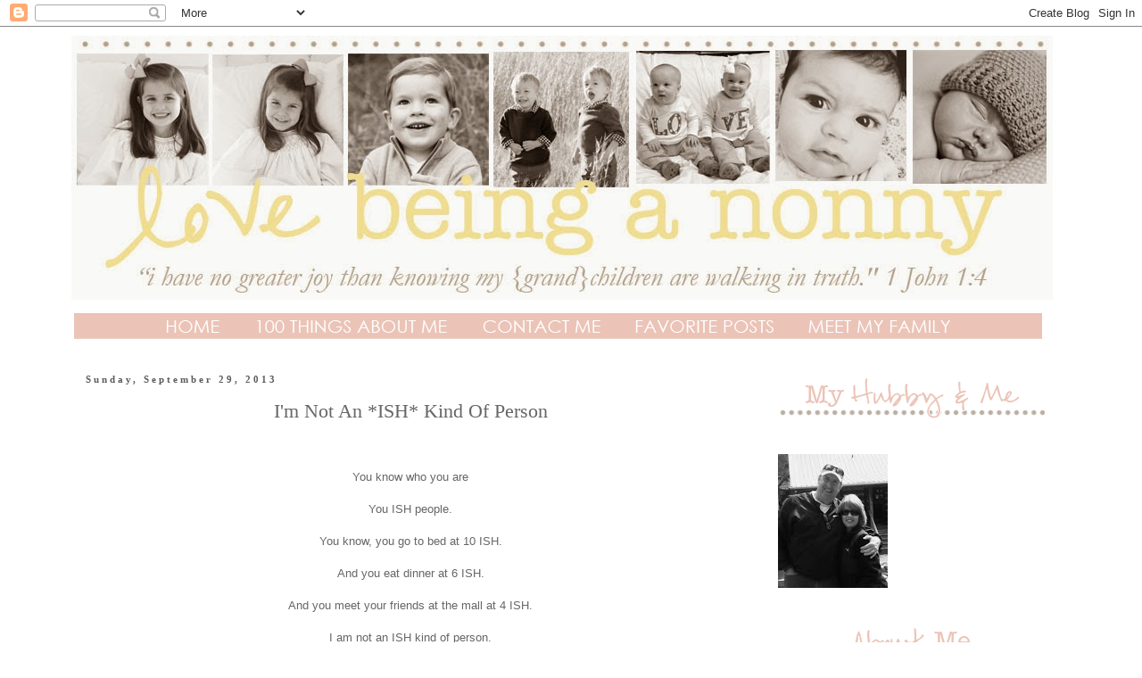

--- FILE ---
content_type: text/html; charset=UTF-8
request_url: http://www.lovebeinganonny.com/2013/09/im-not-ish-kind-of-person.html?showComment=1380675109986
body_size: 19056
content:
<!DOCTYPE html>
<html class='v2' dir='ltr' xmlns='http://www.w3.org/1999/xhtml' xmlns:b='http://www.google.com/2005/gml/b' xmlns:data='http://www.google.com/2005/gml/data' xmlns:expr='http://www.google.com/2005/gml/expr'>
<head>
<link href='https://www.blogger.com/static/v1/widgets/335934321-css_bundle_v2.css' rel='stylesheet' type='text/css'/>
<meta content='width=1100' name='viewport'/>
<meta content='text/html; charset=UTF-8' http-equiv='Content-Type'/>
<meta content='blogger' name='generator'/>
<link href='http://www.lovebeinganonny.com/favicon.ico' rel='icon' type='image/x-icon'/>
<link href='http://www.lovebeinganonny.com/2013/09/im-not-ish-kind-of-person.html' rel='canonical'/>
<link rel="alternate" type="application/atom+xml" title="LOVE BEING A NONNY! - Atom" href="http://www.lovebeinganonny.com/feeds/posts/default" />
<link rel="alternate" type="application/rss+xml" title="LOVE BEING A NONNY! - RSS" href="http://www.lovebeinganonny.com/feeds/posts/default?alt=rss" />
<link rel="service.post" type="application/atom+xml" title="LOVE BEING A NONNY! - Atom" href="https://www.blogger.com/feeds/24720553/posts/default" />

<link rel="alternate" type="application/atom+xml" title="LOVE BEING A NONNY! - Atom" href="http://www.lovebeinganonny.com/feeds/7708595611501404005/comments/default" />
<!--Can't find substitution for tag [blog.ieCssRetrofitLinks]-->
<link href='https://blogger.googleusercontent.com/img/b/R29vZ2xl/AVvXsEhsoKRxvkdPQA2cFli7XuC_fHc87ky3lx2NhtiIluRBvzd3HehoO5ZsPBhk-80oNeXgNAfNYA72mxPXbeWGiQspzs-9bXJccEjl-KqTJykUiCtP7hEiWDQu_mrVoFTr5cIiMRpe/s640/1236123_10201564038916610_234699114_n.jpg' rel='image_src'/>
<meta content='http://www.lovebeinganonny.com/2013/09/im-not-ish-kind-of-person.html' property='og:url'/>
<meta content='I&#39;m Not An *ISH* Kind Of Person' property='og:title'/>
<meta content='     You know who you are     You ISH people.     You know, you go to bed at 10 ISH.     And you eat dinner at 6 ISH.     And you meet your ...' property='og:description'/>
<meta content='https://blogger.googleusercontent.com/img/b/R29vZ2xl/AVvXsEhsoKRxvkdPQA2cFli7XuC_fHc87ky3lx2NhtiIluRBvzd3HehoO5ZsPBhk-80oNeXgNAfNYA72mxPXbeWGiQspzs-9bXJccEjl-KqTJykUiCtP7hEiWDQu_mrVoFTr5cIiMRpe/w1200-h630-p-k-no-nu/1236123_10201564038916610_234699114_n.jpg' property='og:image'/>
<title>LOVE BEING A NONNY!: I'm Not An *ISH* Kind Of Person</title>
<style id='page-skin-1' type='text/css'><!--
/*
-----------------------------------------------
Blogger Template Style
Name:     Simple
Designer: Josh Peterson
URL:      www.noaesthetic.com
----------------------------------------------- */
/* Variable definitions
====================
<Variable name="keycolor" description="Main Color" type="color" default="#66bbdd"/>
<Group description="Page Text" selector="body">
<Variable name="body.font" description="Font" type="font"
default="normal normal 12px Arial, Tahoma, Helvetica, FreeSans, sans-serif"/>
<Variable name="body.text.color" description="Text Color" type="color" default="#222222"/>
</Group>
<Group description="Backgrounds" selector=".body-fauxcolumns-outer">
<Variable name="body.background.color" description="Outer Background" type="color" default="#66bbdd"/>
<Variable name="content.background.color" description="Main Background" type="color" default="#ffffff"/>
<Variable name="header.background.color" description="Header Background" type="color" default="transparent"/>
</Group>
<Group description="Links" selector=".main-outer">
<Variable name="link.color" description="Link Color" type="color" default="#2288bb"/>
<Variable name="link.visited.color" description="Visited Color" type="color" default="#888888"/>
<Variable name="link.hover.color" description="Hover Color" type="color" default="#33aaff"/>
</Group>
<Group description="Blog Title" selector=".header h1">
<Variable name="header.font" description="Font" type="font"
default="normal normal 60px Arial, Tahoma, Helvetica, FreeSans, sans-serif"/>
<Variable name="header.text.color" description="Title Color" type="color" default="#3399bb" />
</Group>
<Group description="Blog Description" selector=".header .description">
<Variable name="description.text.color" description="Description Color" type="color"
default="#777777" />
</Group>
<Group description="Tabs Text" selector=".tabs-inner .widget li a">
<Variable name="tabs.font" description="Font" type="font"
default="normal normal 14px Arial, Tahoma, Helvetica, FreeSans, sans-serif"/>
<Variable name="tabs.text.color" description="Text Color" type="color" default="#999999"/>
<Variable name="tabs.selected.text.color" description="Selected Color" type="color" default="#000000"/>
</Group>
<Group description="Tabs Background" selector=".tabs-outer .PageList">
<Variable name="tabs.background.color" description="Background Color" type="color" default="#f5f5f5"/>
<Variable name="tabs.selected.background.color" description="Selected Color" type="color" default="#eeeeee"/>
</Group>
<Group description="Post Title" selector="h3.post-title, .comments h4">
<Variable name="post.title.font" description="Font" type="font"
default="normal normal 22px Arial, Tahoma, Helvetica, FreeSans, sans-serif"/>
</Group>
<Group description="Date Header" selector=".date-header">
<Variable name="date.header.color" description="Text Color" type="color"
default="#666666"/>
<Variable name="date.header.background.color" description="Background Color" type="color"
default="transparent"/>
</Group>
<Group description="Post Footer" selector=".post-footer">
<Variable name="post.footer.text.color" description="Text Color" type="color" default="#666666"/>
<Variable name="post.footer.background.color" description="Background Color" type="color"
default="#f9f9f9"/>
<Variable name="post.footer.border.color" description="Shadow Color" type="color" default="#eeeeee"/>
</Group>
<Group description="Gadgets" selector="h2">
<Variable name="widget.title.font" description="Title Font" type="font"
default="normal bold 11px Arial, Tahoma, Helvetica, FreeSans, sans-serif"/>
<Variable name="widget.title.text.color" description="Title Color" type="color" default="#000000"/>
<Variable name="widget.alternate.text.color" description="Alternate Color" type="color" default="#999999"/>
</Group>
<Group description="Images" selector=".main-inner">
<Variable name="image.background.color" description="Background Color" type="color" default="#ffffff"/>
<Variable name="image.border.color" description="Border Color" type="color" default="#eeeeee"/>
<Variable name="image.text.color" description="Caption Text Color" type="color" default="#666666"/>
</Group>
<Group description="Accents" selector=".content-inner">
<Variable name="body.rule.color" description="Separator Line Color" type="color" default="#eeeeee"/>
<Variable name="tabs.border.color" description="Tabs Border Color" type="color" default="transparent"/>
</Group>
<Variable name="body.background" description="Body Background" type="background"
color="#ffffff" default="$(color) none repeat scroll top left"/>
<Variable name="body.background.override" description="Body Background Override" type="string" default=""/>
<Variable name="body.background.gradient.cap" description="Body Gradient Cap" type="url"
default="url(//www.blogblog.com/1kt/simple/gradients_light.png)"/>
<Variable name="body.background.gradient.tile" description="Body Gradient Tile" type="url"
default="url(//www.blogblog.com/1kt/simple/body_gradient_tile_light.png)"/>
<Variable name="content.background.color.selector" description="Content Background Color Selector" type="string" default=".content-inner"/>
<Variable name="content.padding" description="Content Padding" type="length" default="10px"/>
<Variable name="content.padding.horizontal" description="Content Horizontal Padding" type="length" default="10px"/>
<Variable name="content.shadow.spread" description="Content Shadow Spread" type="length" default="40px"/>
<Variable name="content.shadow.spread.webkit" description="Content Shadow Spread (WebKit)" type="length" default="5px"/>
<Variable name="content.shadow.spread.ie" description="Content Shadow Spread (IE)" type="length" default="10px"/>
<Variable name="main.border.width" description="Main Border Width" type="length" default="0"/>
<Variable name="header.background.gradient" description="Header Gradient" type="url" default="none"/>
<Variable name="header.shadow.offset.left" description="Header Shadow Offset Left" type="length" default="-1px"/>
<Variable name="header.shadow.offset.top" description="Header Shadow Offset Top" type="length" default="-1px"/>
<Variable name="header.shadow.spread" description="Header Shadow Spread" type="length" default="1px"/>
<Variable name="header.padding" description="Header Padding" type="length" default="30px"/>
<Variable name="header.border.size" description="Header Border Size" type="length" default="1px"/>
<Variable name="header.bottom.border.size" description="Header Bottom Border Size" type="length" default="1px"/>
<Variable name="header.border.horizontalsize" description="Header Horizontal Border Size" type="length" default="0"/>
<Variable name="description.text.size" description="Description Text Size" type="string" default="140%"/>
<Variable name="tabs.margin.top" description="Tabs Margin Top" type="length" default="0" />
<Variable name="tabs.margin.side" description="Tabs Side Margin" type="length" default="30px" />
<Variable name="tabs.background.gradient" description="Tabs Background Gradient" type="url"
default="url(//www.blogblog.com/1kt/simple/gradients_light.png)"/>
<Variable name="tabs.border.width" description="Tabs Border Width" type="length" default="1px"/>
<Variable name="tabs.bevel.border.width" description="Tabs Bevel Border Width" type="length" default="1px"/>
<Variable name="date.header.padding" description="Date Header Padding" type="string" default="inherit"/>
<Variable name="date.header.letterspacing" description="Date Header Letter Spacing" type="string" default="inherit"/>
<Variable name="date.header.margin" description="Date Header Margin" type="string" default="inherit"/>
<Variable name="post.margin.bottom" description="Post Bottom Margin" type="length" default="25px"/>
<Variable name="image.border.small.size" description="Image Border Small Size" type="length" default="2px"/>
<Variable name="image.border.large.size" description="Image Border Large Size" type="length" default="5px"/>
<Variable name="page.width.selector" description="Page Width Selector" type="string" default=".region-inner"/>
<Variable name="page.width" description="Page Width" type="string" default="auto"/>
<Variable name="main.section.margin" description="Main Section Margin" type="length" default="15px"/>
<Variable name="main.padding" description="Main Padding" type="length" default="15px"/>
<Variable name="main.padding.top" description="Main Padding Top" type="length" default="30px"/>
<Variable name="main.padding.bottom" description="Main Padding Bottom" type="length" default="30px"/>
<Variable name="paging.background"
color="#ffffff"
description="Background of blog paging area" type="background"
default="transparent none no-repeat scroll top center"/>
<Variable name="footer.bevel" description="Bevel border length of footer" type="length" default="0"/>
<Variable name="mobile.background.overlay" description="Mobile Background Overlay" type="string"
default="transparent none repeat scroll top left"/>
<Variable name="mobile.background.size" description="Mobile Background Size" type="string" default="auto"/>
<Variable name="mobile.button.color" description="Mobile Button Color" type="color" default="#ffffff" />
<Variable name="startSide" description="Side where text starts in blog language" type="automatic" default="left"/>
<Variable name="endSide" description="Side where text ends in blog language" type="automatic" default="right"/>
*/
/* Content
----------------------------------------------- */
body {
font: normal normal 12px 'Trebuchet MS', Trebuchet, Verdana, sans-serif;
color: #666666;
background: #ffffff none repeat scroll top left;
padding: 0 0 0 0;
}
html body .region-inner {
min-width: 0;
max-width: 100%;
width: auto;
}
a:link {
text-decoration:none;
color: #666666;
}
a:visited {
text-decoration:none;
color: #888888;
}
a:hover {
text-decoration:underline;
color: #33aaff;
}
.body-fauxcolumn-outer .fauxcolumn-inner {
background: transparent none repeat scroll top left;
_background-image: none;
}
.body-fauxcolumn-outer .cap-top {
position: absolute;
z-index: 1;
height: 400px;
width: 100%;
background: #ffffff none repeat scroll top left;
}
.body-fauxcolumn-outer .cap-top .cap-left {
width: 100%;
background: transparent none repeat-x scroll top left;
_background-image: none;
}
.content-outer {
-moz-box-shadow: 0 0 0 rgba(0, 0, 0, .15);
-webkit-box-shadow: 0 0 0 rgba(0, 0, 0, .15);
-goog-ms-box-shadow: 0 0 0 #333333;
box-shadow: 0 0 0 rgba(0, 0, 0, .15);
margin-bottom: 1px;
}
.content-inner {
padding: 10px 40px;
}
.content-inner {
background-color: #ffffff;
}
/* Header
----------------------------------------------- */
.header-outer {
background: transparent none repeat-x scroll 0 -400px;
_background-image: none;
}
.Header h1 {
font: normal normal 40px 'Trebuchet MS',Trebuchet,Verdana,sans-serif;
color: #000000;
text-shadow: 0 0 0 rgba(0, 0, 0, .2);
}
.Header h1 a {
color: #000000;
}
.Header .description {
font-size: 18px;
color: #000000;
}
.header-inner .Header .titlewrapper {
padding: 22px 0;
}
.header-inner .Header .descriptionwrapper {
padding: 0 0;
}
/* Tabs
----------------------------------------------- */
.tabs-inner .section:first-child {
border-top: 0 solid #dddddd;
}
.tabs-inner .section:first-child ul {
margin-top: -1px;
border-top: 1px solid #dddddd;
border-left: 1px solid #dddddd;
border-right: 1px solid #dddddd;
}
.tabs-inner .widget ul {
background: transparent none repeat-x scroll 0 -800px;
_background-image: none;
border-bottom: 1px solid #dddddd;
margin-top: 0;
margin-left: -30px;
margin-right: -30px;
}
.tabs-inner .widget li a {
display: inline-block;
padding: .6em 1em;
font: normal normal 12px 'Trebuchet MS', Trebuchet, Verdana, sans-serif;
color: #000000;
border-left: 1px solid #ffffff;
border-right: 1px solid #dddddd;
}
.tabs-inner .widget li:first-child a {
border-left: none;
}
.tabs-inner .widget li.selected a, .tabs-inner .widget li a:hover {
color: #000000;
background-color: #eeeeee;
text-decoration: none;
}
/* Columns
----------------------------------------------- */
.main-outer {
border-top: 0 solid transparent;
}
.fauxcolumn-left-outer .fauxcolumn-inner {
border-right: 1px solid transparent;
}
.fauxcolumn-right-outer .fauxcolumn-inner {
border-left: 1px solid transparent;
}
/* Headings
----------------------------------------------- */
h2 {
margin: 0 0 1em 0;
font: normal bold 11px 'Trebuchet MS',Trebuchet,Verdana,sans-serif;
color: #000000;
}
/* Widgets
----------------------------------------------- */
.widget .zippy {
color: #999999;
text-shadow: 2px 2px 1px rgba(0, 0, 0, .1);
}
.widget .popular-posts ul {
list-style: none;
}
/* Posts
----------------------------------------------- */
.date-header span {
background-color: #ffffff;
color: #5d5d5d;
padding: 0.4em;
letter-spacing: 3px;
margin: inherit;
font-family: century gothic;
}
.main-inner {
padding-top: 35px;
padding-bottom: 65px;
}
.main-inner .column-center-inner {
padding: 0 0;
}
.main-inner .column-center-inner .section {
margin: 0 1em;
}
.post {
margin: 0 0 45px 0;
font-family: century gothic;
}
h3.post-title, .comments h4 {
font: normal normal 22px 'Trebuchet MS',Trebuchet,Verdana,sans-serif;
margin: .75em 0 0;
font-family: century gothic;
text-align: center;
}
.post-body {
font-size: 110%;
line-height: 1.4;
position: relative;
font-family: century gothic !important;
}
.post-body img, .post-body .tr-caption-container, .Profile img, .Image img,
.BlogList .item-thumbnail img {
padding: 2px;
background: #ffffff;
border: 0px solid #eeeeee;
font-family: century gothic;
}
.post-body img, .post-body .tr-caption-container {
padding: 5px;
}
.post-body .tr-caption-container {
color: #666666;
}
.post-body .tr-caption-container img {
padding: 0;
background: transparent;
border: none;
-moz-box-shadow: 0 0 0 rgba(0, 0, 0, .1);
-webkit-box-shadow: 0 0 0 rgba(0, 0, 0, .1);
box-shadow: 0 0 0 rgba(0, 0, 0, .1);
}
.post-header {
margin: 0 0 1.5em;
line-height: 1.6;
font-size: 90%;
}
.post-footer {
margin: 20px -2px 0;
padding: 5px 10px;
color: #666666;
background-color: #eeeeee;
border-bottom: 1px solid #eeeeee;
line-height: 1.6;
font-size: 90%;
}
#comments .comment-author {
padding-top: 1.5em;
border-top: 1px solid transparent;
background-position: 0 1.5em;
}
#comments .comment-author:first-child {
padding-top: 0;
border-top: none;
}
.avatar-image-container {
margin: .2em 0 0;
}
#comments .avatar-image-container img {
border: 1px solid #eeeeee;
}
/* Comments
----------------------------------------------- */
.comments .comments-content .icon.blog-author {
background-repeat: no-repeat;
background-image: url([data-uri]);
}
.comments .comments-content .loadmore a {
border-top: 1px solid #999999;
border-bottom: 1px solid #999999;
}
.comments .comment-thread.inline-thread {
background-color: #eeeeee;
}
.comments .continue {
border-top: 2px solid #999999;
}
/* Accents
---------------------------------------------- */
.section-columns td.columns-cell {
border-left: 1px solid transparent;
}
.blog-pager {
background: transparent url(//www.blogblog.com/1kt/simple/paging_dot.png) repeat-x scroll top center;
}
.blog-pager-older-link, .home-link,
.blog-pager-newer-link {
background-color: #ffffff;
padding: 5px;
}
.footer-outer {
border-top: 1px dashed #bbbbbb;
}
/* Mobile
----------------------------------------------- */
body.mobile  {
background-size: auto;
}
.mobile .body-fauxcolumn-outer {
background: transparent none repeat scroll top left;
}
.mobile .body-fauxcolumn-outer .cap-top {
background-size: 100% auto;
}
.mobile .content-outer {
-webkit-box-shadow: 0 0 3px rgba(0, 0, 0, .15);
box-shadow: 0 0 3px rgba(0, 0, 0, .15);
}
body.mobile .AdSense {
margin: 0 -0;
}
.mobile .tabs-inner .widget ul {
margin-left: 0;
margin-right: 0;
}
.mobile .post {
margin: 0;
}
.mobile .main-inner .column-center-inner .section {
margin: 0;
}
.mobile .date-header span {
padding: 0.1em 10px;
margin: 0 -10px;
}
.mobile h3.post-title {
margin: 0;
}
.mobile .blog-pager {
background: transparent none no-repeat scroll top center;
}
.mobile .footer-outer {
border-top: none;
}
.mobile .main-inner, .mobile .footer-inner {
background-color: #ffffff;
}
.mobile-index-contents {
color: #666666;
}
.mobile-link-button {
background-color: #666666;
}
.mobile-link-button a:link, .mobile-link-button a:visited {
color: #ffffff;
}
.mobile .tabs-inner .section:first-child {
border-top: none;
}
.mobile .tabs-inner .PageList .widget-content {
background-color: #eeeeee;
color: #000000;
border-top: 1px solid #dddddd;
border-bottom: 1px solid #dddddd;
}
.mobile .tabs-inner .PageList .widget-content .pagelist-arrow {
border-left: 1px solid #dddddd;
}
#HTML1 {
margin-left: -27px;
margin-top: 15px;
}

--></style>
<style id='template-skin-1' type='text/css'><!--
body {
min-width: 1200px;
}
.content-outer, .content-fauxcolumn-outer, .region-inner {
min-width: 1200px;
max-width: 1200px;
_width: 1200px;
}
.main-inner .columns {
padding-left: 0px;
padding-right: 360px;
}
.main-inner .fauxcolumn-center-outer {
left: 0px;
right: 360px;
/* IE6 does not respect left and right together */
_width: expression(this.parentNode.offsetWidth -
parseInt("0px") -
parseInt("360px") + 'px');
}
.main-inner .fauxcolumn-left-outer {
width: 0px;
}
.main-inner .fauxcolumn-right-outer {
width: 360px;
}
.main-inner .column-left-outer {
width: 0px;
right: 100%;
margin-left: -0px;
}
.main-inner .column-right-outer {
width: 360px;
margin-right: -360px;
}
#layout {
min-width: 0;
}
#layout .content-outer {
min-width: 0;
width: 800px;
}
#layout .region-inner {
min-width: 0;
width: auto;
}
--></style>
<link href='https://www.blogger.com/dyn-css/authorization.css?targetBlogID=24720553&amp;zx=317a98f9-78b3-4fc9-9fba-627d0d7743b0' media='none' onload='if(media!=&#39;all&#39;)media=&#39;all&#39;' rel='stylesheet'/><noscript><link href='https://www.blogger.com/dyn-css/authorization.css?targetBlogID=24720553&amp;zx=317a98f9-78b3-4fc9-9fba-627d0d7743b0' rel='stylesheet'/></noscript>
<meta name='google-adsense-platform-account' content='ca-host-pub-1556223355139109'/>
<meta name='google-adsense-platform-domain' content='blogspot.com'/>

</head>
<body class='loading'>
<div class='navbar section' id='navbar'><div class='widget Navbar' data-version='1' id='Navbar1'><script type="text/javascript">
    function setAttributeOnload(object, attribute, val) {
      if(window.addEventListener) {
        window.addEventListener('load',
          function(){ object[attribute] = val; }, false);
      } else {
        window.attachEvent('onload', function(){ object[attribute] = val; });
      }
    }
  </script>
<div id="navbar-iframe-container"></div>
<script type="text/javascript" src="https://apis.google.com/js/platform.js"></script>
<script type="text/javascript">
      gapi.load("gapi.iframes:gapi.iframes.style.bubble", function() {
        if (gapi.iframes && gapi.iframes.getContext) {
          gapi.iframes.getContext().openChild({
              url: 'https://www.blogger.com/navbar/24720553?po\x3d7708595611501404005\x26origin\x3dhttp://www.lovebeinganonny.com',
              where: document.getElementById("navbar-iframe-container"),
              id: "navbar-iframe"
          });
        }
      });
    </script><script type="text/javascript">
(function() {
var script = document.createElement('script');
script.type = 'text/javascript';
script.src = '//pagead2.googlesyndication.com/pagead/js/google_top_exp.js';
var head = document.getElementsByTagName('head')[0];
if (head) {
head.appendChild(script);
}})();
</script>
</div></div>
<div class='body-fauxcolumns'>
<div class='fauxcolumn-outer body-fauxcolumn-outer'>
<div class='cap-top'>
<div class='cap-left'></div>
<div class='cap-right'></div>
</div>
<div class='fauxborder-left'>
<div class='fauxborder-right'></div>
<div class='fauxcolumn-inner'>
</div>
</div>
<div class='cap-bottom'>
<div class='cap-left'></div>
<div class='cap-right'></div>
</div>
</div>
</div>
<div class='content'>
<div class='content-fauxcolumns'>
<div class='fauxcolumn-outer content-fauxcolumn-outer'>
<div class='cap-top'>
<div class='cap-left'></div>
<div class='cap-right'></div>
</div>
<div class='fauxborder-left'>
<div class='fauxborder-right'></div>
<div class='fauxcolumn-inner'>
</div>
</div>
<div class='cap-bottom'>
<div class='cap-left'></div>
<div class='cap-right'></div>
</div>
</div>
</div>
<div class='content-outer'>
<div class='content-cap-top cap-top'>
<div class='cap-left'></div>
<div class='cap-right'></div>
</div>
<div class='fauxborder-left content-fauxborder-left'>
<div class='fauxborder-right content-fauxborder-right'></div>
<div class='content-inner'>
<header>
<div class='header-outer'>
<div class='header-cap-top cap-top'>
<div class='cap-left'></div>
<div class='cap-right'></div>
</div>
<div class='fauxborder-left header-fauxborder-left'>
<div class='fauxborder-right header-fauxborder-right'></div>
<div class='region-inner header-inner'>
<div class='header section' id='header'><div class='widget Header' data-version='1' id='Header1'>
<div id='header-inner'>
<a href='http://www.lovebeinganonny.com/' style='display: block'>
<img alt='LOVE BEING A NONNY!' height='296px; ' id='Header1_headerimg' src='https://blogger.googleusercontent.com/img/b/R29vZ2xl/AVvXsEjOLa1WjxfopWtPhmexhnheK-uNFp8FMASN3daVCiSN5fGHm79B678a0uZAB8m9NIdR2Omw5LhluDEXZ_pGjS_EQ0GS2rCirCu9U6p6rvpQOvTiyaSXNdgeQrX-rMMHccw3RoeM/s1600/angela+blog+header+final+-+June+2014+changes.jpg' style='display: block' width='1100px; '/>
</a>
</div>
</div></div>
</div>
</div>
<div class='header-cap-bottom cap-bottom'>
<div class='cap-left'></div>
<div class='cap-right'></div>
</div>
</div>
</header>
<div class='tabs-outer'>
<div class='tabs-cap-top cap-top'>
<div class='cap-left'></div>
<div class='cap-right'></div>
</div>
<div class='fauxborder-left tabs-fauxborder-left'>
<div class='fauxborder-right tabs-fauxborder-right'></div>
<div class='region-inner tabs-inner'>
<div class='tabs section' id='crosscol'><div class='widget HTML' data-version='1' id='HTML1'>
<div class='widget-content'>
<a href="http://www.lovebeinganonny.com/" imageanchor="1"><img border="0" src="https://blogger.googleusercontent.com/img/b/R29vZ2xl/AVvXsEgPJxLTZINf4Scu1MK_cWAxS8DMVDmnqLqd6MgEDNNcS3AoM2uob_TXPK4ZInnDzPuSW8EaCfNnlWlDlQH_mtIjgVxvQCOfrE0cauKtt1-QuE3D19j8ssF19YrLvR7nDVQhPYMUbA/s1600/home.png" /></a><a href="http://www.lovebeinganonny.com/p/one-hundred-things-about-me.html" imageanchor="1"><img border="0" src="https://blogger.googleusercontent.com/img/b/R29vZ2xl/AVvXsEhPvvF_GqIfgd57yCUSx5w_EMNf8Xt82LpS8NmjcvMd-1hkwTwTLHamF8LBhzpajpDNoWyO-775N_T7PqnrEzaj-t6fytboN49YMI6bqKbChbgbU71Gqji-S59CDawHCCBVKImpaQ/s1600/100+things.png" /></a><a href="http://www.lovebeinganonny.com/p/contact-me.html" imageanchor="1"><img border="0" src="https://blogger.googleusercontent.com/img/b/R29vZ2xl/AVvXsEjZ9lUKC1Uc8b1wgT1geo5yh7IZkPRIHQV_gJYuja1GZ5-zAQQ0iCor96hEBkTFSho9qr3pFsbUEwIdHxpsOoDJI9aFAPk_mpWeqRFudmahg8ovW1wUVnqtnejXlnoIEyhndQyWXA/s1600/contact.png" /></a><a href="http://www.lovebeinganonny.com/p/favorite-posts.html" imageanchor="1"><img border="0" src="https://blogger.googleusercontent.com/img/b/R29vZ2xl/AVvXsEgMkjHFMtimzBj6zhyWFcNyHCCs3gsKx6DYFtDIz2irJw29BUWLLBcpQ6Bs3K-7WiAf8VcOM4GZpz8vdkMtk6j7ovQZ6eNP7ixINcEEn0hmOizLnVU4h6V23fCaL3nz0KMHueU3AQ/s1600/favorite+things.png" /></a><a href="http://www.lovebeinganonny.com/p/meet-my-family.html" imageanchor="1"><img border="0" src="https://blogger.googleusercontent.com/img/b/R29vZ2xl/AVvXsEg13-d7DJwPi7oqR7Z3f1c8l5Re66oRHUagIqZTLxSZLtQTmxGREvnKLSbRtSLSWjYVFpSNhIoi0aJZWuyk3zXMZhbuglMdkgnmSzFr_Hn-nIwzXKD1wncwboqowVy4gFouURcrpw/s1600/meet+my+family.png" /></a>
</div>
<div class='clear'></div>
</div></div>
<div class='tabs no-items section' id='crosscol-overflow'></div>
</div>
</div>
<div class='tabs-cap-bottom cap-bottom'>
<div class='cap-left'></div>
<div class='cap-right'></div>
</div>
</div>
<div class='main-outer'>
<div class='main-cap-top cap-top'>
<div class='cap-left'></div>
<div class='cap-right'></div>
</div>
<div class='fauxborder-left main-fauxborder-left'>
<div class='fauxborder-right main-fauxborder-right'></div>
<div class='region-inner main-inner'>
<div class='columns fauxcolumns'>
<div class='fauxcolumn-outer fauxcolumn-center-outer'>
<div class='cap-top'>
<div class='cap-left'></div>
<div class='cap-right'></div>
</div>
<div class='fauxborder-left'>
<div class='fauxborder-right'></div>
<div class='fauxcolumn-inner'>
</div>
</div>
<div class='cap-bottom'>
<div class='cap-left'></div>
<div class='cap-right'></div>
</div>
</div>
<div class='fauxcolumn-outer fauxcolumn-left-outer'>
<div class='cap-top'>
<div class='cap-left'></div>
<div class='cap-right'></div>
</div>
<div class='fauxborder-left'>
<div class='fauxborder-right'></div>
<div class='fauxcolumn-inner'>
</div>
</div>
<div class='cap-bottom'>
<div class='cap-left'></div>
<div class='cap-right'></div>
</div>
</div>
<div class='fauxcolumn-outer fauxcolumn-right-outer'>
<div class='cap-top'>
<div class='cap-left'></div>
<div class='cap-right'></div>
</div>
<div class='fauxborder-left'>
<div class='fauxborder-right'></div>
<div class='fauxcolumn-inner'>
</div>
</div>
<div class='cap-bottom'>
<div class='cap-left'></div>
<div class='cap-right'></div>
</div>
</div>
<!-- corrects IE6 width calculation -->
<div class='columns-inner'>
<div class='column-center-outer'>
<div class='column-center-inner'>
<div class='main section' id='main'><div class='widget Blog' data-version='1' id='Blog1'>
<div class='blog-posts hfeed'>

          <div class="date-outer">
        
<h2 class='date-header'><span>Sunday, September 29, 2013</span></h2>

          <div class="date-posts">
        
<div class='post-outer'>
<div class='post hentry uncustomized-post-template' itemprop='blogPost' itemscope='itemscope' itemtype='http://schema.org/BlogPosting'>
<meta content='https://blogger.googleusercontent.com/img/b/R29vZ2xl/AVvXsEhsoKRxvkdPQA2cFli7XuC_fHc87ky3lx2NhtiIluRBvzd3HehoO5ZsPBhk-80oNeXgNAfNYA72mxPXbeWGiQspzs-9bXJccEjl-KqTJykUiCtP7hEiWDQu_mrVoFTr5cIiMRpe/s640/1236123_10201564038916610_234699114_n.jpg' itemprop='image_url'/>
<meta content='24720553' itemprop='blogId'/>
<meta content='7708595611501404005' itemprop='postId'/>
<a name='7708595611501404005'></a>
<h3 class='post-title entry-title' itemprop='name'>
I'm Not An *ISH* Kind Of Person
</h3>
<div class='post-header'>
<div class='post-header-line-1'></div>
</div>
<div class='post-body entry-content' id='post-body-7708595611501404005' itemprop='description articleBody'>
<div style="text-align: center;">
<span style="font-family: Verdana, sans-serif;"><br /></span></div>
<div style="text-align: center;">
<span style="font-family: Verdana, sans-serif;"><br /></span></div>
<div style="text-align: center;">
<span style="font-family: Verdana, sans-serif;">You know who you are</span></div>
<div style="text-align: center;">
<span style="font-family: Verdana, sans-serif;"><br /></span></div>
<div style="text-align: center;">
<span style="font-family: Verdana, sans-serif;">You ISH people.</span></div>
<div style="text-align: center;">
<span style="font-family: Verdana, sans-serif;"><br /></span></div>
<div style="text-align: center;">
<span style="font-family: Verdana, sans-serif;">You know, you go to bed at 10 ISH.</span></div>
<div style="text-align: center;">
<span style="font-family: Verdana, sans-serif;"><br /></span></div>
<div style="text-align: center;">
<span style="font-family: Verdana, sans-serif;">And you eat dinner at 6 ISH.</span></div>
<div style="text-align: center;">
<span style="font-family: Verdana, sans-serif;"><br /></span></div>
<div style="text-align: center;">
<span style="font-family: Verdana, sans-serif;">And you meet your friends at the mall at 4 ISH.</span></div>
<div style="text-align: center;">
<span style="font-family: Verdana, sans-serif;"><br /></span></div>
<div style="text-align: center;">
<span style="font-family: Verdana, sans-serif;">I am not an ISH kind of person.</span></div>
<div style="text-align: center;">
<span style="font-family: Verdana, sans-serif;"><br /></span></div>
<div style="text-align: center;">
<span style="font-family: Verdana, sans-serif;">Meet me at the mall at 4.</span></div>
<div style="text-align: center;">
<span style="font-family: Verdana, sans-serif;"><br /></span></div>
<div style="text-align: center;">
<span style="font-family: Verdana, sans-serif;">Let's have dinner at 6.</span></div>
<div style="text-align: center;">
<span style="font-family: Verdana, sans-serif;"><br /></span></div>
<div style="text-align: center;">
<span style="font-family: Verdana, sans-serif;">Not ISH.</span></div>
<div style="text-align: center;">
<span style="font-family: Verdana, sans-serif;"><br /></span></div>
<div style="text-align: center;">
<span style="font-family: Verdana, sans-serif;">How do I become an ISH?</span></div>
<div style="text-align: center;">
<span style="font-family: Verdana, sans-serif;"><br /></span></div>
<div style="text-align: center;">
<span style="font-family: Verdana, sans-serif;">I would like to be an ISH.</span></div>
<div style="text-align: center;">
<span style="font-family: Verdana, sans-serif;"><br /></span></div>
<div style="text-align: center;">
<span style="font-family: Verdana, sans-serif;">Not being an ISH is stressful.</span></div>
<div style="text-align: center;">
<span style="font-family: Verdana, sans-serif;"><br /></span></div>
<div style="text-align: center;">
<span style="font-family: Verdana, sans-serif;">The End....ISH.</span><br />
<br />
<br />
<div class="separator" style="clear: both; text-align: center;">
<a href="https://blogger.googleusercontent.com/img/b/R29vZ2xl/AVvXsEhsoKRxvkdPQA2cFli7XuC_fHc87ky3lx2NhtiIluRBvzd3HehoO5ZsPBhk-80oNeXgNAfNYA72mxPXbeWGiQspzs-9bXJccEjl-KqTJykUiCtP7hEiWDQu_mrVoFTr5cIiMRpe/s1600/1236123_10201564038916610_234699114_n.jpg" imageanchor="1" style="margin-left: 1em; margin-right: 1em;"><img border="0" height="426" src="https://blogger.googleusercontent.com/img/b/R29vZ2xl/AVvXsEhsoKRxvkdPQA2cFli7XuC_fHc87ky3lx2NhtiIluRBvzd3HehoO5ZsPBhk-80oNeXgNAfNYA72mxPXbeWGiQspzs-9bXJccEjl-KqTJykUiCtP7hEiWDQu_mrVoFTr5cIiMRpe/s640/1236123_10201564038916610_234699114_n.jpg" width="640" /></a></div>
<br />
<span style="font-family: Verdana, sans-serif;">And just because I have some CUTE ISH grands...</span><br />
<br /></div>
<div style="text-align: center;">
<br /></div>
<div style="text-align: center;">
<br /></div>
<div style="text-align: center;">
<br /></div>
<div style='clear: both;'></div>
</div>
<div class='post-footer'>
<div class='post-footer-line post-footer-line-1'>
<span class='post-author vcard'>
Posted by
<span class='fn' itemprop='author' itemscope='itemscope' itemtype='http://schema.org/Person'>
<meta content='https://www.blogger.com/profile/10510618983227889123' itemprop='url'/>
<a class='g-profile' href='https://www.blogger.com/profile/10510618983227889123' rel='author' title='author profile'>
<span itemprop='name'>Love Being A Nonny</span>
</a>
</span>
</span>
<span class='post-timestamp'>
at
<meta content='http://www.lovebeinganonny.com/2013/09/im-not-ish-kind-of-person.html' itemprop='url'/>
<a class='timestamp-link' href='http://www.lovebeinganonny.com/2013/09/im-not-ish-kind-of-person.html' rel='bookmark' title='permanent link'><abbr class='published' itemprop='datePublished' title='2013-09-29T15:59:00-04:00'>3:59 PM</abbr></a>
</span>
<span class='post-comment-link'>
</span>
<span class='post-icons'>
<span class='item-action'>
<a href='https://www.blogger.com/email-post/24720553/7708595611501404005' title='Email Post'>
<img alt='' class='icon-action' height='13' src='https://resources.blogblog.com/img/icon18_email.gif' width='18'/>
</a>
</span>
<span class='item-control blog-admin pid-1849553486'>
<a href='https://www.blogger.com/post-edit.g?blogID=24720553&postID=7708595611501404005&from=pencil' title='Edit Post'>
<img alt='' class='icon-action' height='18' src='https://resources.blogblog.com/img/icon18_edit_allbkg.gif' width='18'/>
</a>
</span>
</span>
<div class='post-share-buttons goog-inline-block'>
</div>
</div>
<div class='post-footer-line post-footer-line-2'>
<span class='post-labels'>
Labels:
<a href='http://www.lovebeinganonny.com/search/label/grands' rel='tag'>grands</a>,
<a href='http://www.lovebeinganonny.com/search/label/random' rel='tag'>random</a>
</span>
</div>
<div class='post-footer-line post-footer-line-3'>
<span class='post-location'>
</span>
</div>
</div>
</div>
<div class='comments' id='comments'>
<a name='comments'></a>
<h4>8 comments:</h4>
<div id='Blog1_comments-block-wrapper'>
<dl class='avatar-comment-indent' id='comments-block'>
<dt class='comment-author ' id='c2695850933958034605'>
<a name='c2695850933958034605'></a>
<div class="avatar-image-container vcard"><span dir="ltr"><a href="https://www.blogger.com/profile/10198477292452749031" target="" rel="nofollow" onclick="" class="avatar-hovercard" id="av-2695850933958034605-10198477292452749031"><img src="https://resources.blogblog.com/img/blank.gif" width="35" height="35" class="delayLoad" style="display: none;" longdesc="//blogger.googleusercontent.com/img/b/R29vZ2xl/AVvXsEjT_J1cp62nwLPRCHiUQJ-L_xv1zXdG6N9naOksj8_VuFBUIqaTp0RyxjBQ1gQcFDKDhQBh105ShvlL3tfOwWkxpaC5wYbO1JL7wc_HUcTflXFY45VlakEhJypuGnZp-Hs/s45-c/IMG_1389.JPG" alt="" title="Maureen">

<noscript><img src="//blogger.googleusercontent.com/img/b/R29vZ2xl/AVvXsEjT_J1cp62nwLPRCHiUQJ-L_xv1zXdG6N9naOksj8_VuFBUIqaTp0RyxjBQ1gQcFDKDhQBh105ShvlL3tfOwWkxpaC5wYbO1JL7wc_HUcTflXFY45VlakEhJypuGnZp-Hs/s45-c/IMG_1389.JPG" width="35" height="35" class="photo" alt=""></noscript></a></span></div>
<a href='https://www.blogger.com/profile/10198477292452749031' rel='nofollow'>Maureen</a>
said...
</dt>
<dd class='comment-body' id='Blog1_cmt-2695850933958034605'>
<p>
Nope, you don&#39;t even have Cute-ISH grandkids.  They are CUTE.  No isn.... totally and completely cute.  
</p>
</dd>
<dd class='comment-footer'>
<span class='comment-timestamp'>
<a href='http://www.lovebeinganonny.com/2013/09/im-not-ish-kind-of-person.html?showComment=1380499234398#c2695850933958034605' title='comment permalink'>
8:00 PM
</a>
<span class='item-control blog-admin pid-721310700'>
<a class='comment-delete' href='https://www.blogger.com/comment/delete/24720553/2695850933958034605' title='Delete Comment'>
<img src='https://resources.blogblog.com/img/icon_delete13.gif'/>
</a>
</span>
</span>
</dd>
<dt class='comment-author ' id='c102605846908114289'>
<a name='c102605846908114289'></a>
<div class="avatar-image-container avatar-stock"><span dir="ltr"><a href="https://www.blogger.com/profile/07436711032386582707" target="" rel="nofollow" onclick="" class="avatar-hovercard" id="av-102605846908114289-07436711032386582707"><img src="//www.blogger.com/img/blogger_logo_round_35.png" width="35" height="35" alt="" title="Just a little something from Judy">

</a></span></div>
<a href='https://www.blogger.com/profile/07436711032386582707' rel='nofollow'>Just a little something from Judy</a>
said...
</dt>
<dd class='comment-body' id='Blog1_cmt-102605846908114289'>
<p>
You know what?  Many times I wish I was not an &quot;ish&quot; kind of person, especially since I am surrounded by those who are not.  Your little ones are just so cute!
</p>
</dd>
<dd class='comment-footer'>
<span class='comment-timestamp'>
<a href='http://www.lovebeinganonny.com/2013/09/im-not-ish-kind-of-person.html?showComment=1380539564787#c102605846908114289' title='comment permalink'>
7:12 AM
</a>
<span class='item-control blog-admin pid-326381181'>
<a class='comment-delete' href='https://www.blogger.com/comment/delete/24720553/102605846908114289' title='Delete Comment'>
<img src='https://resources.blogblog.com/img/icon_delete13.gif'/>
</a>
</span>
</span>
</dd>
<dt class='comment-author ' id='c6131108893095915797'>
<a name='c6131108893095915797'></a>
<div class="avatar-image-container vcard"><span dir="ltr"><a href="https://www.blogger.com/profile/02115608210881258839" target="" rel="nofollow" onclick="" class="avatar-hovercard" id="av-6131108893095915797-02115608210881258839"><img src="https://resources.blogblog.com/img/blank.gif" width="35" height="35" class="delayLoad" style="display: none;" longdesc="//blogger.googleusercontent.com/img/b/R29vZ2xl/AVvXsEiHM9TtvNcWUDuci2pnjdZrKX4k_Dxho7CuCgLnTeHqYB7Ouc5s1PiJR9efYvU4OePAHELN-3se9LsMD8DWCKljzIP1B90tcLNvR2YdgeAB3HZtX4B55t_19ujNyyy6Kz4/s45-c/393348_2734224438296_1337856066_32951261_522443108_n.jpg" alt="" title="Mimi">

<noscript><img src="//blogger.googleusercontent.com/img/b/R29vZ2xl/AVvXsEiHM9TtvNcWUDuci2pnjdZrKX4k_Dxho7CuCgLnTeHqYB7Ouc5s1PiJR9efYvU4OePAHELN-3se9LsMD8DWCKljzIP1B90tcLNvR2YdgeAB3HZtX4B55t_19ujNyyy6Kz4/s45-c/393348_2734224438296_1337856066_32951261_522443108_n.jpg" width="35" height="35" class="photo" alt=""></noscript></a></span></div>
<a href='https://www.blogger.com/profile/02115608210881258839' rel='nofollow'>Mimi</a>
said...
</dt>
<dd class='comment-body' id='Blog1_cmt-6131108893095915797'>
<p>
Being an ISH is no fun either, especially when you live with someone who isn&#39;t an ISH!  LOL!!  But no ISH about this ... You have BEAUTIFUL babies!
</p>
</dd>
<dd class='comment-footer'>
<span class='comment-timestamp'>
<a href='http://www.lovebeinganonny.com/2013/09/im-not-ish-kind-of-person.html?showComment=1380553155070#c6131108893095915797' title='comment permalink'>
10:59 AM
</a>
<span class='item-control blog-admin pid-13656980'>
<a class='comment-delete' href='https://www.blogger.com/comment/delete/24720553/6131108893095915797' title='Delete Comment'>
<img src='https://resources.blogblog.com/img/icon_delete13.gif'/>
</a>
</span>
</span>
</dd>
<dt class='comment-author ' id='c12104514776172153'>
<a name='c12104514776172153'></a>
<div class="avatar-image-container vcard"><span dir="ltr"><a href="https://www.blogger.com/profile/17684778217514244271" target="" rel="nofollow" onclick="" class="avatar-hovercard" id="av-12104514776172153-17684778217514244271"><img src="https://resources.blogblog.com/img/blank.gif" width="35" height="35" class="delayLoad" style="display: none;" longdesc="//blogger.googleusercontent.com/img/b/R29vZ2xl/AVvXsEjMhghRuGC0gkv9c6x7Xdyhj274TkeVkRBJDfd8veu9Fq5_gjBkcnRxTaheLl2fkW0vZWUQOZgboAJSoGyD2mOxeHlY7yDP6KVZR4a7-lqyEwqgVONZucspJXLYroeHfA/s45-c/*" alt="" title="debi">

<noscript><img src="//blogger.googleusercontent.com/img/b/R29vZ2xl/AVvXsEjMhghRuGC0gkv9c6x7Xdyhj274TkeVkRBJDfd8veu9Fq5_gjBkcnRxTaheLl2fkW0vZWUQOZgboAJSoGyD2mOxeHlY7yDP6KVZR4a7-lqyEwqgVONZucspJXLYroeHfA/s45-c/*" width="35" height="35" class="photo" alt=""></noscript></a></span></div>
<a href='https://www.blogger.com/profile/17684778217514244271' rel='nofollow'>debi</a>
said...
</dt>
<dd class='comment-body' id='Blog1_cmt-12104514776172153'>
<p>
They are so so adorable!!!!<br /><br />Hugs!
</p>
</dd>
<dd class='comment-footer'>
<span class='comment-timestamp'>
<a href='http://www.lovebeinganonny.com/2013/09/im-not-ish-kind-of-person.html?showComment=1380566199094#c12104514776172153' title='comment permalink'>
2:36 PM
</a>
<span class='item-control blog-admin pid-1518627682'>
<a class='comment-delete' href='https://www.blogger.com/comment/delete/24720553/12104514776172153' title='Delete Comment'>
<img src='https://resources.blogblog.com/img/icon_delete13.gif'/>
</a>
</span>
</span>
</dd>
<dt class='comment-author ' id='c6939064826558035857'>
<a name='c6939064826558035857'></a>
<div class="avatar-image-container vcard"><span dir="ltr"><a href="https://www.blogger.com/profile/02639553561832948962" target="" rel="nofollow" onclick="" class="avatar-hovercard" id="av-6939064826558035857-02639553561832948962"><img src="https://resources.blogblog.com/img/blank.gif" width="35" height="35" class="delayLoad" style="display: none;" longdesc="//blogger.googleusercontent.com/img/b/R29vZ2xl/AVvXsEh6qxZ3Q93G3T5mIedE2vAkRL3Z2Z6mTUTawMXfYpzCIy9qSMmHrpdPecwhhqO_4vcqN7XSZXdx_cVx6p9akyzRObw9V0OfvZQMAIxi0S471IFLMKpBRXjtL0CMa-DW5cc/s45-c/biscuits.gif" alt="" title="The 5 Bickies">

<noscript><img src="//blogger.googleusercontent.com/img/b/R29vZ2xl/AVvXsEh6qxZ3Q93G3T5mIedE2vAkRL3Z2Z6mTUTawMXfYpzCIy9qSMmHrpdPecwhhqO_4vcqN7XSZXdx_cVx6p9akyzRObw9V0OfvZQMAIxi0S471IFLMKpBRXjtL0CMa-DW5cc/s45-c/biscuits.gif" width="35" height="35" class="photo" alt=""></noscript></a></span></div>
<a href='https://www.blogger.com/profile/02639553561832948962' rel='nofollow'>The 5 Bickies</a>
said...
</dt>
<dd class='comment-body' id='Blog1_cmt-6939064826558035857'>
<p>
no ish about it - they are CUTE!!!!!
</p>
</dd>
<dd class='comment-footer'>
<span class='comment-timestamp'>
<a href='http://www.lovebeinganonny.com/2013/09/im-not-ish-kind-of-person.html?showComment=1380581426904#c6939064826558035857' title='comment permalink'>
6:50 PM
</a>
<span class='item-control blog-admin pid-270463205'>
<a class='comment-delete' href='https://www.blogger.com/comment/delete/24720553/6939064826558035857' title='Delete Comment'>
<img src='https://resources.blogblog.com/img/icon_delete13.gif'/>
</a>
</span>
</span>
</dd>
<dt class='comment-author ' id='c5966243245271123755'>
<a name='c5966243245271123755'></a>
<div class="avatar-image-container avatar-stock"><span dir="ltr"><a href="https://www.blogger.com/profile/05370938850507050555" target="" rel="nofollow" onclick="" class="avatar-hovercard" id="av-5966243245271123755-05370938850507050555"><img src="//www.blogger.com/img/blogger_logo_round_35.png" width="35" height="35" alt="" title="Unknown">

</a></span></div>
<a href='https://www.blogger.com/profile/05370938850507050555' rel='nofollow'>Unknown</a>
said...
</dt>
<dd class='comment-body' id='Blog1_cmt-5966243245271123755'>
<p>
They are so cute!! I love their matching outfits :)
</p>
</dd>
<dd class='comment-footer'>
<span class='comment-timestamp'>
<a href='http://www.lovebeinganonny.com/2013/09/im-not-ish-kind-of-person.html?showComment=1380675109986#c5966243245271123755' title='comment permalink'>
8:51 PM
</a>
<span class='item-control blog-admin pid-1923405811'>
<a class='comment-delete' href='https://www.blogger.com/comment/delete/24720553/5966243245271123755' title='Delete Comment'>
<img src='https://resources.blogblog.com/img/icon_delete13.gif'/>
</a>
</span>
</span>
</dd>
<dt class='comment-author ' id='c4952676773719818841'>
<a name='c4952676773719818841'></a>
<div class="avatar-image-container avatar-stock"><span dir="ltr"><a href="https://www.blogger.com/profile/05370938850507050555" target="" rel="nofollow" onclick="" class="avatar-hovercard" id="av-4952676773719818841-05370938850507050555"><img src="//www.blogger.com/img/blogger_logo_round_35.png" width="35" height="35" alt="" title="Unknown">

</a></span></div>
<a href='https://www.blogger.com/profile/05370938850507050555' rel='nofollow'>Unknown</a>
said...
</dt>
<dd class='comment-body' id='Blog1_cmt-4952676773719818841'>
<p>
They are so cute!! I love their matching outfits :)
</p>
</dd>
<dd class='comment-footer'>
<span class='comment-timestamp'>
<a href='http://www.lovebeinganonny.com/2013/09/im-not-ish-kind-of-person.html?showComment=1380675130431#c4952676773719818841' title='comment permalink'>
8:52 PM
</a>
<span class='item-control blog-admin pid-1923405811'>
<a class='comment-delete' href='https://www.blogger.com/comment/delete/24720553/4952676773719818841' title='Delete Comment'>
<img src='https://resources.blogblog.com/img/icon_delete13.gif'/>
</a>
</span>
</span>
</dd>
<dt class='comment-author ' id='c3247797382642321051'>
<a name='c3247797382642321051'></a>
<div class="avatar-image-container avatar-stock"><span dir="ltr"><img src="//resources.blogblog.com/img/blank.gif" width="35" height="35" alt="" title="Teresa at Nonnie&amp;#39;s Blessings">

</span></div>
Teresa at Nonnie&#39;s Blessings
said...
</dt>
<dd class='comment-body' id='Blog1_cmt-3247797382642321051'>
<p>
Angela, you are too funny!<br />And, I agree, no ish about it.  Those grands are DARLING CUTE!
</p>
</dd>
<dd class='comment-footer'>
<span class='comment-timestamp'>
<a href='http://www.lovebeinganonny.com/2013/09/im-not-ish-kind-of-person.html?showComment=1380676261675#c3247797382642321051' title='comment permalink'>
9:11 PM
</a>
<span class='item-control blog-admin pid-1083454266'>
<a class='comment-delete' href='https://www.blogger.com/comment/delete/24720553/3247797382642321051' title='Delete Comment'>
<img src='https://resources.blogblog.com/img/icon_delete13.gif'/>
</a>
</span>
</span>
</dd>
</dl>
</div>
<p class='comment-footer'>
<a href='https://www.blogger.com/comment/fullpage/post/24720553/7708595611501404005' onclick=''>Post a Comment</a>
</p>
</div>
</div>

        </div></div>
      
</div>
<div class='blog-pager' id='blog-pager'>
<span id='blog-pager-newer-link'>
<a class='blog-pager-newer-link' href='http://www.lovebeinganonny.com/2013/10/giveaway.html' id='Blog1_blog-pager-newer-link' title='Newer Post'>Newer Post</a>
</span>
<span id='blog-pager-older-link'>
<a class='blog-pager-older-link' href='http://www.lovebeinganonny.com/2013/09/38.html' id='Blog1_blog-pager-older-link' title='Older Post'>Older Post</a>
</span>
<a class='home-link' href='http://www.lovebeinganonny.com/'>Home</a>
</div>
<div class='clear'></div>
<div class='post-feeds'>
<div class='feed-links'>
Subscribe to:
<a class='feed-link' href='http://www.lovebeinganonny.com/feeds/7708595611501404005/comments/default' target='_blank' type='application/atom+xml'>Post Comments (Atom)</a>
</div>
</div>
</div></div>
</div>
</div>
<div class='column-left-outer'>
<div class='column-left-inner'>
<aside>
</aside>
</div>
</div>
<div class='column-right-outer'>
<div class='column-right-inner'>
<aside>
<div class='sidebar section' id='sidebar-right-1'><div class='widget Image' data-version='1' id='Image2'>
<div class='widget-content'>
<img alt='' height='50' id='Image2_img' src='https://blogger.googleusercontent.com/img/b/R29vZ2xl/AVvXsEhNcCLoFfmVKIjUDgYR_H5j_HHLBJaL9K_JUA2OYlZ4HUjmJgcDPe3FyTtsbSL1nnMCZlNvPayBwMZdJ-DjlCOjs6TO8j2P8637NSSasyrKDYJzN85dI7tq-HOKg4lv3LXWxckZlg/s1600/Angela+Sidebar.png' width='300'/>
<br/>
</div>
<div class='clear'></div>
</div><div class='widget Image' data-version='1' id='Image1'>
<div class='widget-content'>
<img alt='' height='150' id='Image1_img' src='https://blogger.googleusercontent.com/img/b/R29vZ2xl/AVvXsEgvognf-RP_V1ISuyg8fBu_5eL9kp3SCVyDVa4SSRdKCFL0doIcHAY6GlgrL0LTMrjzIaLM3fdv9bWVbzvc5O5Hbcafxs0KV9Ukw2_dm8kYJITtCYlOcsge_-jtIhw9hI05dx6o/s150/IMG95392711.jpg' width='123'/>
<br/>
</div>
<div class='clear'></div>
</div><div class='widget Image' data-version='1' id='Image3'>
<div class='widget-content'>
<img alt='' height='50' id='Image3_img' src='https://blogger.googleusercontent.com/img/b/R29vZ2xl/AVvXsEg_Z0lcHaUnJltODjo-qameNU21cTi4g-ya-P8Cw7EPr9vGGaQQFsCNi0eKGOxyBEwDrVEGu4hL5M16EQUycsXT2eBaMLwtXMhS8sabl2Mj29Wf-x71URuk6AytGIbuU1TrR8iFgQ/s1600/about+me.png' width='300'/>
<br/>
</div>
<div class='clear'></div>
</div><div class='widget Profile' data-version='1' id='Profile1'>
<h2>About Me</h2>
<div class='widget-content'>
<a href='https://www.blogger.com/profile/10510618983227889123'><img alt='My photo' class='profile-img' height='80' src='//blogger.googleusercontent.com/img/b/R29vZ2xl/AVvXsEgOmtbPLgKa6uhz9a-uC6D1QlBwPS6KCIngKDN1hP6wZPd2QhASj1tsgX_NujQDDXxFETZd6o1FuxWpeU01Hwx-NkOrhW4926Qob07bPfcHmPZKdw8IYG8tKPEv0x7tWg/s150/*' width='80'/></a>
<dl class='profile-datablock'>
<dt class='profile-data'>
<a class='profile-name-link g-profile' href='https://www.blogger.com/profile/10510618983227889123' rel='author' style='background-image: url(//www.blogger.com/img/logo-16.png);'>
Love Being A Nonny
</a>
</dt>
<dd class='profile-textblock'>We have three grown children, a wonderful son-in-law and two precious daughters-in-law. FIVE granddaughters and FIVE grandsons have blessed our lives  in NINE years....(including two sets of twins!) They all bring us so much joy! Married 39 wonderful years to the love of my life.</dd>
</dl>
<a class='profile-link' href='https://www.blogger.com/profile/10510618983227889123' rel='author'>View my complete profile</a>
<div class='clear'></div>
</div>
</div><div class='widget Image' data-version='1' id='Image5'>
<div class='widget-content'>
<img alt='' height='50' id='Image5_img' src='https://blogger.googleusercontent.com/img/b/R29vZ2xl/AVvXsEjIPqFkEMnzHcMl88E8eORtdl4dD180bJwQ-rkk5ocIftIg09TMZTPuWmYu5EDQRY-kRT35E2tzYfD0VK6ZBsE0Qi0ScPxJdxomz4eenQd23oQByp5nbbJPDq2fbMlA6bOvdpaBEQ/s1600/labels.png' width='300'/>
<br/>
</div>
<div class='clear'></div>
</div><div class='widget Label' data-version='1' id='Label1'>
<div class='widget-content cloud-label-widget-content'>
<span class='label-size label-size-1'>
<a dir='ltr' href='http://www.lovebeinganonny.com/search/label/100th%20post'>100th post</a>
<span class='label-count' dir='ltr'>(1)</span>
</span>
<span class='label-size label-size-3'>
<a dir='ltr' href='http://www.lovebeinganonny.com/search/label/A'>A</a>
<span class='label-count' dir='ltr'>(22)</span>
</span>
<span class='label-size label-size-1'>
<a dir='ltr' href='http://www.lovebeinganonny.com/search/label/A%20Brownie%20Knife'>A Brownie Knife</a>
<span class='label-count' dir='ltr'>(1)</span>
</span>
<span class='label-size label-size-2'>
<a dir='ltr' href='http://www.lovebeinganonny.com/search/label/ACC'>ACC</a>
<span class='label-count' dir='ltr'>(3)</span>
</span>
<span class='label-size label-size-3'>
<a dir='ltr' href='http://www.lovebeinganonny.com/search/label/B'>B</a>
<span class='label-count' dir='ltr'>(22)</span>
</span>
<span class='label-size label-size-3'>
<a dir='ltr' href='http://www.lovebeinganonny.com/search/label/B%20and%20K'>B and K</a>
<span class='label-count' dir='ltr'>(8)</span>
</span>
<span class='label-size label-size-3'>
<a dir='ltr' href='http://www.lovebeinganonny.com/search/label/BB%27s'>BB&#39;s</a>
<span class='label-count' dir='ltr'>(16)</span>
</span>
<span class='label-size label-size-2'>
<a dir='ltr' href='http://www.lovebeinganonny.com/search/label/BD'>BD</a>
<span class='label-count' dir='ltr'>(4)</span>
</span>
<span class='label-size label-size-2'>
<a dir='ltr' href='http://www.lovebeinganonny.com/search/label/Blue%20Devils'>Blue Devils</a>
<span class='label-count' dir='ltr'>(2)</span>
</span>
<span class='label-size label-size-4'>
<a dir='ltr' href='http://www.lovebeinganonny.com/search/label/Christmas'>Christmas</a>
<span class='label-count' dir='ltr'>(47)</span>
</span>
<span class='label-size label-size-3'>
<a dir='ltr' href='http://www.lovebeinganonny.com/search/label/DIL'>DIL</a>
<span class='label-count' dir='ltr'>(10)</span>
</span>
<span class='label-size label-size-2'>
<a dir='ltr' href='http://www.lovebeinganonny.com/search/label/Duggars'>Duggars</a>
<span class='label-count' dir='ltr'>(2)</span>
</span>
<span class='label-size label-size-2'>
<a dir='ltr' href='http://www.lovebeinganonny.com/search/label/Duke'>Duke</a>
<span class='label-count' dir='ltr'>(4)</span>
</span>
<span class='label-size label-size-4'>
<a dir='ltr' href='http://www.lovebeinganonny.com/search/label/E.C.'>E.C.</a>
<span class='label-count' dir='ltr'>(31)</span>
</span>
<span class='label-size label-size-3'>
<a dir='ltr' href='http://www.lovebeinganonny.com/search/label/Easter'>Easter</a>
<span class='label-count' dir='ltr'>(18)</span>
</span>
<span class='label-size label-size-2'>
<a dir='ltr' href='http://www.lovebeinganonny.com/search/label/Father%27s%20Day'>Father&#39;s Day</a>
<span class='label-count' dir='ltr'>(5)</span>
</span>
<span class='label-size label-size-3'>
<a dir='ltr' href='http://www.lovebeinganonny.com/search/label/Five%20Question%20Friday'>Five Question Friday</a>
<span class='label-count' dir='ltr'>(18)</span>
</span>
<span class='label-size label-size-2'>
<a dir='ltr' href='http://www.lovebeinganonny.com/search/label/Gardenias'>Gardenias</a>
<span class='label-count' dir='ltr'>(2)</span>
</span>
<span class='label-size label-size-2'>
<a dir='ltr' href='http://www.lovebeinganonny.com/search/label/House%20of%20Littles'>House of Littles</a>
<span class='label-count' dir='ltr'>(4)</span>
</span>
<span class='label-size label-size-2'>
<a dir='ltr' href='http://www.lovebeinganonny.com/search/label/I%20won'>I won</a>
<span class='label-count' dir='ltr'>(2)</span>
</span>
<span class='label-size label-size-3'>
<a dir='ltr' href='http://www.lovebeinganonny.com/search/label/J'>J</a>
<span class='label-count' dir='ltr'>(19)</span>
</span>
<span class='label-size label-size-3'>
<a dir='ltr' href='http://www.lovebeinganonny.com/search/label/J%20and%20J'>J and J</a>
<span class='label-count' dir='ltr'>(12)</span>
</span>
<span class='label-size label-size-3'>
<a dir='ltr' href='http://www.lovebeinganonny.com/search/label/Jesus'>Jesus</a>
<span class='label-count' dir='ltr'>(8)</span>
</span>
<span class='label-size label-size-1'>
<a dir='ltr' href='http://www.lovebeinganonny.com/search/label/Jillian'>Jillian</a>
<span class='label-count' dir='ltr'>(1)</span>
</span>
<span class='label-size label-size-3'>
<a dir='ltr' href='http://www.lovebeinganonny.com/search/label/K'>K</a>
<span class='label-count' dir='ltr'>(14)</span>
</span>
<span class='label-size label-size-1'>
<a dir='ltr' href='http://www.lovebeinganonny.com/search/label/K%20and%20A'>K and A</a>
<span class='label-count' dir='ltr'>(1)</span>
</span>
<span class='label-size label-size-2'>
<a dir='ltr' href='http://www.lovebeinganonny.com/search/label/KiKi'>KiKi</a>
<span class='label-count' dir='ltr'>(7)</span>
</span>
<span class='label-size label-size-3'>
<a dir='ltr' href='http://www.lovebeinganonny.com/search/label/M'>M</a>
<span class='label-count' dir='ltr'>(14)</span>
</span>
<span class='label-size label-size-2'>
<a dir='ltr' href='http://www.lovebeinganonny.com/search/label/M%20Girl'>M Girl</a>
<span class='label-count' dir='ltr'>(3)</span>
</span>
<span class='label-size label-size-1'>
<a dir='ltr' href='http://www.lovebeinganonny.com/search/label/National%20Boards'>National Boards</a>
<span class='label-count' dir='ltr'>(1)</span>
</span>
<span class='label-size label-size-2'>
<a dir='ltr' href='http://www.lovebeinganonny.com/search/label/Nonny%20Tips'>Nonny Tips</a>
<span class='label-count' dir='ltr'>(3)</span>
</span>
<span class='label-size label-size-2'>
<a dir='ltr' href='http://www.lovebeinganonny.com/search/label/Thanksgiving'>Thanksgiving</a>
<span class='label-count' dir='ltr'>(3)</span>
</span>
<span class='label-size label-size-3'>
<a dir='ltr' href='http://www.lovebeinganonny.com/search/label/Valentine%27s%20Day'>Valentine&#39;s Day</a>
<span class='label-count' dir='ltr'>(11)</span>
</span>
<span class='label-size label-size-3'>
<a dir='ltr' href='http://www.lovebeinganonny.com/search/label/Vicki'>Vicki</a>
<span class='label-count' dir='ltr'>(8)</span>
</span>
<span class='label-size label-size-4'>
<a dir='ltr' href='http://www.lovebeinganonny.com/search/label/Wordless%20Wednesday'>Wordless Wednesday</a>
<span class='label-count' dir='ltr'>(45)</span>
</span>
<span class='label-size label-size-3'>
<a dir='ltr' href='http://www.lovebeinganonny.com/search/label/a%20and%20ec'>a and ec</a>
<span class='label-count' dir='ltr'>(20)</span>
</span>
<span class='label-size label-size-2'>
<a dir='ltr' href='http://www.lovebeinganonny.com/search/label/a%20and%20g'>a and g</a>
<span class='label-count' dir='ltr'>(6)</span>
</span>
<span class='label-size label-size-3'>
<a dir='ltr' href='http://www.lovebeinganonny.com/search/label/anniversary'>anniversary</a>
<span class='label-count' dir='ltr'>(26)</span>
</span>
<span class='label-size label-size-2'>
<a dir='ltr' href='http://www.lovebeinganonny.com/search/label/baby'>baby</a>
<span class='label-count' dir='ltr'>(3)</span>
</span>
<span class='label-size label-size-4'>
<a dir='ltr' href='http://www.lovebeinganonny.com/search/label/baby%20b'>baby b</a>
<span class='label-count' dir='ltr'>(49)</span>
</span>
<span class='label-size label-size-3'>
<a dir='ltr' href='http://www.lovebeinganonny.com/search/label/beach'>beach</a>
<span class='label-count' dir='ltr'>(28)</span>
</span>
<span class='label-size label-size-3'>
<a dir='ltr' href='http://www.lovebeinganonny.com/search/label/bike'>bike</a>
<span class='label-count' dir='ltr'>(11)</span>
</span>
<span class='label-size label-size-4'>
<a dir='ltr' href='http://www.lovebeinganonny.com/search/label/birthday'>birthday</a>
<span class='label-count' dir='ltr'>(98)</span>
</span>
<span class='label-size label-size-2'>
<a dir='ltr' href='http://www.lovebeinganonny.com/search/label/blessed'>blessed</a>
<span class='label-count' dir='ltr'>(6)</span>
</span>
<span class='label-size label-size-3'>
<a dir='ltr' href='http://www.lovebeinganonny.com/search/label/blog'>blog</a>
<span class='label-count' dir='ltr'>(20)</span>
</span>
<span class='label-size label-size-2'>
<a dir='ltr' href='http://www.lovebeinganonny.com/search/label/boots'>boots</a>
<span class='label-count' dir='ltr'>(2)</span>
</span>
<span class='label-size label-size-2'>
<a dir='ltr' href='http://www.lovebeinganonny.com/search/label/boys'>boys</a>
<span class='label-count' dir='ltr'>(4)</span>
</span>
<span class='label-size label-size-2'>
<a dir='ltr' href='http://www.lovebeinganonny.com/search/label/brother'>brother</a>
<span class='label-count' dir='ltr'>(2)</span>
</span>
<span class='label-size label-size-2'>
<a dir='ltr' href='http://www.lovebeinganonny.com/search/label/camp'>camp</a>
<span class='label-count' dir='ltr'>(4)</span>
</span>
<span class='label-size label-size-3'>
<a dir='ltr' href='http://www.lovebeinganonny.com/search/label/challenge'>challenge</a>
<span class='label-count' dir='ltr'>(11)</span>
</span>
<span class='label-size label-size-1'>
<a dir='ltr' href='http://www.lovebeinganonny.com/search/label/comment'>comment</a>
<span class='label-count' dir='ltr'>(1)</span>
</span>
<span class='label-size label-size-1'>
<a dir='ltr' href='http://www.lovebeinganonny.com/search/label/commercial'>commercial</a>
<span class='label-count' dir='ltr'>(1)</span>
</span>
<span class='label-size label-size-3'>
<a dir='ltr' href='http://www.lovebeinganonny.com/search/label/cousin%20camp'>cousin camp</a>
<span class='label-count' dir='ltr'>(9)</span>
</span>
<span class='label-size label-size-2'>
<a dir='ltr' href='http://www.lovebeinganonny.com/search/label/cousins'>cousins</a>
<span class='label-count' dir='ltr'>(7)</span>
</span>
<span class='label-size label-size-2'>
<a dir='ltr' href='http://www.lovebeinganonny.com/search/label/dad'>dad</a>
<span class='label-count' dir='ltr'>(3)</span>
</span>
<span class='label-size label-size-2'>
<a dir='ltr' href='http://www.lovebeinganonny.com/search/label/diet%20coke'>diet coke</a>
<span class='label-count' dir='ltr'>(3)</span>
</span>
<span class='label-size label-size-2'>
<a dir='ltr' href='http://www.lovebeinganonny.com/search/label/e.c.%20and%20a.g.'>e.c. and a.g.</a>
<span class='label-count' dir='ltr'>(6)</span>
</span>
<span class='label-size label-size-4'>
<a dir='ltr' href='http://www.lovebeinganonny.com/search/label/ec'>ec</a>
<span class='label-count' dir='ltr'>(42)</span>
</span>
<span class='label-size label-size-2'>
<a dir='ltr' href='http://www.lovebeinganonny.com/search/label/exercise'>exercise</a>
<span class='label-count' dir='ltr'>(4)</span>
</span>
<span class='label-size label-size-1'>
<a dir='ltr' href='http://www.lovebeinganonny.com/search/label/fake%20sugar'>fake sugar</a>
<span class='label-count' dir='ltr'>(1)</span>
</span>
<span class='label-size label-size-2'>
<a dir='ltr' href='http://www.lovebeinganonny.com/search/label/fall'>fall</a>
<span class='label-count' dir='ltr'>(4)</span>
</span>
<span class='label-size label-size-4'>
<a dir='ltr' href='http://www.lovebeinganonny.com/search/label/family'>family</a>
<span class='label-count' dir='ltr'>(48)</span>
</span>
<span class='label-size label-size-3'>
<a dir='ltr' href='http://www.lovebeinganonny.com/search/label/favorite'>favorite</a>
<span class='label-count' dir='ltr'>(14)</span>
</span>
<span class='label-size label-size-2'>
<a dir='ltr' href='http://www.lovebeinganonny.com/search/label/fireplace'>fireplace</a>
<span class='label-count' dir='ltr'>(2)</span>
</span>
<span class='label-size label-size-2'>
<a dir='ltr' href='http://www.lovebeinganonny.com/search/label/food'>food</a>
<span class='label-count' dir='ltr'>(6)</span>
</span>
<span class='label-size label-size-3'>
<a dir='ltr' href='http://www.lovebeinganonny.com/search/label/friends'>friends</a>
<span class='label-count' dir='ltr'>(12)</span>
</span>
<span class='label-size label-size-2'>
<a dir='ltr' href='http://www.lovebeinganonny.com/search/label/funny'>funny</a>
<span class='label-count' dir='ltr'>(3)</span>
</span>
<span class='label-size label-size-3'>
<a dir='ltr' href='http://www.lovebeinganonny.com/search/label/g'>g</a>
<span class='label-count' dir='ltr'>(8)</span>
</span>
<span class='label-size label-size-1'>
<a dir='ltr' href='http://www.lovebeinganonny.com/search/label/gift%20wrap'>gift wrap</a>
<span class='label-count' dir='ltr'>(1)</span>
</span>
<span class='label-size label-size-3'>
<a dir='ltr' href='http://www.lovebeinganonny.com/search/label/girls'>girls</a>
<span class='label-count' dir='ltr'>(15)</span>
</span>
<span class='label-size label-size-3'>
<a dir='ltr' href='http://www.lovebeinganonny.com/search/label/giveaway'>giveaway</a>
<span class='label-count' dir='ltr'>(13)</span>
</span>
<span class='label-size label-size-4'>
<a dir='ltr' href='http://www.lovebeinganonny.com/search/label/grands'>grands</a>
<span class='label-count' dir='ltr'>(43)</span>
</span>
<span class='label-size label-size-2'>
<a dir='ltr' href='http://www.lovebeinganonny.com/search/label/gross'>gross</a>
<span class='label-count' dir='ltr'>(2)</span>
</span>
<span class='label-size label-size-2'>
<a dir='ltr' href='http://www.lovebeinganonny.com/search/label/happy'>happy</a>
<span class='label-count' dir='ltr'>(2)</span>
</span>
<span class='label-size label-size-2'>
<a dir='ltr' href='http://www.lovebeinganonny.com/search/label/happy%20new%20year'>happy new year</a>
<span class='label-count' dir='ltr'>(3)</span>
</span>
<span class='label-size label-size-2'>
<a dir='ltr' href='http://www.lovebeinganonny.com/search/label/holidays'>holidays</a>
<span class='label-count' dir='ltr'>(3)</span>
</span>
<span class='label-size label-size-2'>
<a dir='ltr' href='http://www.lovebeinganonny.com/search/label/hubby'>hubby</a>
<span class='label-count' dir='ltr'>(6)</span>
</span>
<span class='label-size label-size-4'>
<a dir='ltr' href='http://www.lovebeinganonny.com/search/label/hubs'>hubs</a>
<span class='label-count' dir='ltr'>(36)</span>
</span>
<span class='label-size label-size-2'>
<a dir='ltr' href='http://www.lovebeinganonny.com/search/label/jenny'>jenny</a>
<span class='label-count' dir='ltr'>(2)</span>
</span>
<span class='label-size label-size-2'>
<a dir='ltr' href='http://www.lovebeinganonny.com/search/label/kids'>kids</a>
<span class='label-count' dir='ltr'>(4)</span>
</span>
<span class='label-size label-size-2'>
<a dir='ltr' href='http://www.lovebeinganonny.com/search/label/lists'>lists</a>
<span class='label-count' dir='ltr'>(5)</span>
</span>
<span class='label-size label-size-2'>
<a dir='ltr' href='http://www.lovebeinganonny.com/search/label/little%20things'>little things</a>
<span class='label-count' dir='ltr'>(7)</span>
</span>
<span class='label-size label-size-5'>
<a dir='ltr' href='http://www.lovebeinganonny.com/search/label/littles'>littles</a>
<span class='label-count' dir='ltr'>(221)</span>
</span>
<span class='label-size label-size-2'>
<a dir='ltr' href='http://www.lovebeinganonny.com/search/label/love'>love</a>
<span class='label-count' dir='ltr'>(5)</span>
</span>
<span class='label-size label-size-2'>
<a dir='ltr' href='http://www.lovebeinganonny.com/search/label/m%20and%20j'>m and j</a>
<span class='label-count' dir='ltr'>(4)</span>
</span>
<span class='label-size label-size-2'>
<a dir='ltr' href='http://www.lovebeinganonny.com/search/label/mamaw'>mamaw</a>
<span class='label-count' dir='ltr'>(3)</span>
</span>
<span class='label-size label-size-2'>
<a dir='ltr' href='http://www.lovebeinganonny.com/search/label/me'>me</a>
<span class='label-count' dir='ltr'>(5)</span>
</span>
<span class='label-size label-size-2'>
<a dir='ltr' href='http://www.lovebeinganonny.com/search/label/memories'>memories</a>
<span class='label-count' dir='ltr'>(6)</span>
</span>
<span class='label-size label-size-3'>
<a dir='ltr' href='http://www.lovebeinganonny.com/search/label/mike'>mike</a>
<span class='label-count' dir='ltr'>(8)</span>
</span>
<span class='label-size label-size-3'>
<a dir='ltr' href='http://www.lovebeinganonny.com/search/label/mom'>mom</a>
<span class='label-count' dir='ltr'>(15)</span>
</span>
<span class='label-size label-size-3'>
<a dir='ltr' href='http://www.lovebeinganonny.com/search/label/mom%20and%20dad'>mom and dad</a>
<span class='label-count' dir='ltr'>(9)</span>
</span>
<span class='label-size label-size-3'>
<a dir='ltr' href='http://www.lovebeinganonny.com/search/label/mother%27s%20day'>mother&#39;s day</a>
<span class='label-count' dir='ltr'>(8)</span>
</span>
<span class='label-size label-size-2'>
<a dir='ltr' href='http://www.lovebeinganonny.com/search/label/movie'>movie</a>
<span class='label-count' dir='ltr'>(3)</span>
</span>
<span class='label-size label-size-2'>
<a dir='ltr' href='http://www.lovebeinganonny.com/search/label/nanny%20and%20gdaddy'>nanny and gdaddy</a>
<span class='label-count' dir='ltr'>(3)</span>
</span>
<span class='label-size label-size-3'>
<a dir='ltr' href='http://www.lovebeinganonny.com/search/label/nieces'>nieces</a>
<span class='label-count' dir='ltr'>(8)</span>
</span>
<span class='label-size label-size-3'>
<a dir='ltr' href='http://www.lovebeinganonny.com/search/label/nonny%20and%20poppy'>nonny and poppy</a>
<span class='label-count' dir='ltr'>(18)</span>
</span>
<span class='label-size label-size-2'>
<a dir='ltr' href='http://www.lovebeinganonny.com/search/label/one%20word'>one word</a>
<span class='label-count' dir='ltr'>(5)</span>
</span>
<span class='label-size label-size-2'>
<a dir='ltr' href='http://www.lovebeinganonny.com/search/label/paint'>paint</a>
<span class='label-count' dir='ltr'>(2)</span>
</span>
<span class='label-size label-size-2'>
<a dir='ltr' href='http://www.lovebeinganonny.com/search/label/pearls'>pearls</a>
<span class='label-count' dir='ltr'>(5)</span>
</span>
<span class='label-size label-size-3'>
<a dir='ltr' href='http://www.lovebeinganonny.com/search/label/pics'>pics</a>
<span class='label-count' dir='ltr'>(14)</span>
</span>
<span class='label-size label-size-2'>
<a dir='ltr' href='http://www.lovebeinganonny.com/search/label/poppy'>poppy</a>
<span class='label-count' dir='ltr'>(5)</span>
</span>
<span class='label-size label-size-3'>
<a dir='ltr' href='http://www.lovebeinganonny.com/search/label/pray'>pray</a>
<span class='label-count' dir='ltr'>(11)</span>
</span>
<span class='label-size label-size-2'>
<a dir='ltr' href='http://www.lovebeinganonny.com/search/label/project'>project</a>
<span class='label-count' dir='ltr'>(3)</span>
</span>
<span class='label-size label-size-4'>
<a dir='ltr' href='http://www.lovebeinganonny.com/search/label/random'>random</a>
<span class='label-count' dir='ltr'>(65)</span>
</span>
<span class='label-size label-size-2'>
<a dir='ltr' href='http://www.lovebeinganonny.com/search/label/read'>read</a>
<span class='label-count' dir='ltr'>(3)</span>
</span>
<span class='label-size label-size-2'>
<a dir='ltr' href='http://www.lovebeinganonny.com/search/label/recipe'>recipe</a>
<span class='label-count' dir='ltr'>(7)</span>
</span>
<span class='label-size label-size-3'>
<a dir='ltr' href='http://www.lovebeinganonny.com/search/label/shower'>shower</a>
<span class='label-count' dir='ltr'>(8)</span>
</span>
<span class='label-size label-size-2'>
<a dir='ltr' href='http://www.lovebeinganonny.com/search/label/sick'>sick</a>
<span class='label-count' dir='ltr'>(6)</span>
</span>
<span class='label-size label-size-2'>
<a dir='ltr' href='http://www.lovebeinganonny.com/search/label/sisters'>sisters</a>
<span class='label-count' dir='ltr'>(5)</span>
</span>
<span class='label-size label-size-2'>
<a dir='ltr' href='http://www.lovebeinganonny.com/search/label/snow'>snow</a>
<span class='label-count' dir='ltr'>(3)</span>
</span>
<span class='label-size label-size-2'>
<a dir='ltr' href='http://www.lovebeinganonny.com/search/label/summer'>summer</a>
<span class='label-count' dir='ltr'>(6)</span>
</span>
<span class='label-size label-size-2'>
<a dir='ltr' href='http://www.lovebeinganonny.com/search/label/tag'>tag</a>
<span class='label-count' dir='ltr'>(3)</span>
</span>
<span class='label-size label-size-2'>
<a dir='ltr' href='http://www.lovebeinganonny.com/search/label/television'>television</a>
<span class='label-count' dir='ltr'>(2)</span>
</span>
<span class='label-size label-size-2'>
<a dir='ltr' href='http://www.lovebeinganonny.com/search/label/thankful'>thankful</a>
<span class='label-count' dir='ltr'>(4)</span>
</span>
<span class='label-size label-size-4'>
<a dir='ltr' href='http://www.lovebeinganonny.com/search/label/twins'>twins</a>
<span class='label-count' dir='ltr'>(38)</span>
</span>
<span class='label-size label-size-3'>
<a dir='ltr' href='http://www.lovebeinganonny.com/search/label/twinsx2'>twinsx2</a>
<span class='label-count' dir='ltr'>(22)</span>
</span>
<span class='label-size label-size-3'>
<a dir='ltr' href='http://www.lovebeinganonny.com/search/label/video'>video</a>
<span class='label-count' dir='ltr'>(9)</span>
</span>
<span class='label-size label-size-2'>
<a dir='ltr' href='http://www.lovebeinganonny.com/search/label/weekend'>weekend</a>
<span class='label-count' dir='ltr'>(2)</span>
</span>
<span class='label-size label-size-2'>
<a dir='ltr' href='http://www.lovebeinganonny.com/search/label/weight'>weight</a>
<span class='label-count' dir='ltr'>(3)</span>
</span>
<span class='label-size label-size-2'>
<a dir='ltr' href='http://www.lovebeinganonny.com/search/label/winner'>winner</a>
<span class='label-count' dir='ltr'>(4)</span>
</span>
<span class='label-size label-size-2'>
<a dir='ltr' href='http://www.lovebeinganonny.com/search/label/winter'>winter</a>
<span class='label-count' dir='ltr'>(2)</span>
</span>
<span class='label-size label-size-2'>
<a dir='ltr' href='http://www.lovebeinganonny.com/search/label/wish'>wish</a>
<span class='label-count' dir='ltr'>(2)</span>
</span>
<span class='label-size label-size-2'>
<a dir='ltr' href='http://www.lovebeinganonny.com/search/label/work'>work</a>
<span class='label-count' dir='ltr'>(3)</span>
</span>
<div class='clear'></div>
</div>
</div><div class='widget Image' data-version='1' id='Image6'>
<div class='widget-content'>
<img alt='' height='50' id='Image6_img' src='https://blogger.googleusercontent.com/img/b/R29vZ2xl/AVvXsEgiZNT42gUb8WY9LTGEdvPuLC_NlJU5j7pqe7V6fdfTCubdXdrsq4nq6y2qINr8zXrEVjkIEHALlvKglpDMgGhtF5FJncBpRqqAWYMVg2rp2EMhpSE2MyMfg2i0FDSvmn4x-0lUQg/s1600/followers.png' width='300'/>
<br/>
</div>
<div class='clear'></div>
</div><div class='widget Followers' data-version='1' id='Followers1'>
<div class='widget-content'>
<div id='Followers1-wrapper'>
<div style='margin-right:2px;'>
<div><script type="text/javascript" src="https://apis.google.com/js/platform.js"></script>
<div id="followers-iframe-container"></div>
<script type="text/javascript">
    window.followersIframe = null;
    function followersIframeOpen(url) {
      gapi.load("gapi.iframes", function() {
        if (gapi.iframes && gapi.iframes.getContext) {
          window.followersIframe = gapi.iframes.getContext().openChild({
            url: url,
            where: document.getElementById("followers-iframe-container"),
            messageHandlersFilter: gapi.iframes.CROSS_ORIGIN_IFRAMES_FILTER,
            messageHandlers: {
              '_ready': function(obj) {
                window.followersIframe.getIframeEl().height = obj.height;
              },
              'reset': function() {
                window.followersIframe.close();
                followersIframeOpen("https://www.blogger.com/followers/frame/24720553?colors\x3dCgt0cmFuc3BhcmVudBILdHJhbnNwYXJlbnQaByM2NjY2NjYiByM2NjY2NjYqByNmZmZmZmYyByMwMDAwMDA6ByM2NjY2NjZCByM2NjY2NjZKByM5OTk5OTlSByM2NjY2NjZaC3RyYW5zcGFyZW50\x26pageSize\x3d21\x26hl\x3den\x26origin\x3dhttp://www.lovebeinganonny.com");
              },
              'open': function(url) {
                window.followersIframe.close();
                followersIframeOpen(url);
              }
            }
          });
        }
      });
    }
    followersIframeOpen("https://www.blogger.com/followers/frame/24720553?colors\x3dCgt0cmFuc3BhcmVudBILdHJhbnNwYXJlbnQaByM2NjY2NjYiByM2NjY2NjYqByNmZmZmZmYyByMwMDAwMDA6ByM2NjY2NjZCByM2NjY2NjZKByM5OTk5OTlSByM2NjY2NjZaC3RyYW5zcGFyZW50\x26pageSize\x3d21\x26hl\x3den\x26origin\x3dhttp://www.lovebeinganonny.com");
  </script></div>
</div>
</div>
<div class='clear'></div>
</div>
</div><div class='widget HTML' data-version='1' id='HTML5'>
<div class='widget-content'>
<a href="http://pinterest.com/nonnypoppy/?d" imageanchor="1"><img border="0" src="https://blogger.googleusercontent.com/img/b/R29vZ2xl/AVvXsEhK5hBt0SJAHaVjhvTDgZ9RjFWmTA6Z9ICIQXOcuyW8zkOu6B_A4tv98xhU75Kq4b9LxJjgNpSVEO2400Tf8ZRenlzJBEK_-jMKu2Blcx8achUgs8W3MIK6q7f2CYN6otY-C3aoKA/s1600/pinterst.png" /></a><a href="http://www.instagram.com/lovebeinganonny" imageanchor="1"><img border="0" src="https://blogger.googleusercontent.com/img/b/R29vZ2xl/AVvXsEimy3CkKLJL_IZQS06qMGvVn6Fdtjbfktp9XrRYvVzoj4UnRw0Awqvx_hSoGIk2L4jEJf7xQGx1xCdLvLCOF6C2vuI0SQi6Yz2ogMJWqpD6kIK1EIG3pvZmJtiR2fYEsKaw_mUesQ/s1600/instagram.png" /></a>
</div>
<div class='clear'></div>
</div><div class='widget HTML' data-version='1' id='HTML4'>
<div class='widget-content'>
<a border="0" href="http://twelveoeight.blogspot.com/" target="_blank"><img src="https://blogger.googleusercontent.com/img/b/R29vZ2xl/AVvXsEiEcxHaSnW3YNsQOm9O8XM8b7Nj0jN7WDFPGibj6BA9_jcVpROJuEDsXWOgdYH-6MldvMxKbmeHwg5Ao-QS0AbKqGW7wAMN_h-cq02Cj8wu3H3uzU54RRdGg3UJPVjKilpM9-QWow/s1600/angela+button+300.png" /></a>

<textarea rows="4" textarea="" cols="20">&lt;br&gt;&lt;a border="0" href="http://twelveoeight.blogspot.com/" target="_blank"&gt;&lt;img src="https://blogger.googleusercontent.com/img/b/R29vZ2xl/AVvXsEiEcxHaSnW3YNsQOm9O8XM8b7Nj0jN7WDFPGibj6BA9_jcVpROJuEDsXWOgdYH-6MldvMxKbmeHwg5Ao-QS0AbKqGW7wAMN_h-cq02Cj8wu3H3uzU54RRdGg3UJPVjKilpM9-QWow/s1600/angela+button+300.png" /&gt;&lt;/a&gt;&lt;br&gt;</textarea>
</div>
<div class='clear'></div>
</div><div class='widget Image' data-version='1' id='Image4'>
<div class='widget-content'>
<img alt='' height='58' id='Image4_img' src='https://blogger.googleusercontent.com/img/b/R29vZ2xl/AVvXsEjJ-xA1vI20nomi_vErAx3zExW1cGF-3wQK9qziN5fyZ5Myl8n_TxqwUPxaIlHQWtwm8RLKInvzJTKZKDcb2CSWFeqFjPFK7KXy83b_9dwDxCs8uW1AkfuPJrkI4vFWl9iyJF9Iwg/s1600/blog+archive.png' width='300'/>
<br/>
</div>
<div class='clear'></div>
</div><div class='widget BlogArchive' data-version='1' id='BlogArchive1'>
<div class='widget-content'>
<div id='ArchiveList'>
<div id='BlogArchive1_ArchiveList'>
<ul class='hierarchy'>
<li class='archivedate collapsed'>
<a class='toggle' href='javascript:void(0)'>
<span class='zippy'>

        &#9658;&#160;
      
</span>
</a>
<a class='post-count-link' href='http://www.lovebeinganonny.com/2022/'>
2022
</a>
<span class='post-count' dir='ltr'>(1)</span>
<ul class='hierarchy'>
<li class='archivedate collapsed'>
<a class='toggle' href='javascript:void(0)'>
<span class='zippy'>

        &#9658;&#160;
      
</span>
</a>
<a class='post-count-link' href='http://www.lovebeinganonny.com/2022/08/'>
August
</a>
<span class='post-count' dir='ltr'>(1)</span>
</li>
</ul>
</li>
</ul>
<ul class='hierarchy'>
<li class='archivedate collapsed'>
<a class='toggle' href='javascript:void(0)'>
<span class='zippy'>

        &#9658;&#160;
      
</span>
</a>
<a class='post-count-link' href='http://www.lovebeinganonny.com/2017/'>
2017
</a>
<span class='post-count' dir='ltr'>(5)</span>
<ul class='hierarchy'>
<li class='archivedate collapsed'>
<a class='toggle' href='javascript:void(0)'>
<span class='zippy'>

        &#9658;&#160;
      
</span>
</a>
<a class='post-count-link' href='http://www.lovebeinganonny.com/2017/11/'>
November
</a>
<span class='post-count' dir='ltr'>(1)</span>
</li>
</ul>
<ul class='hierarchy'>
<li class='archivedate collapsed'>
<a class='toggle' href='javascript:void(0)'>
<span class='zippy'>

        &#9658;&#160;
      
</span>
</a>
<a class='post-count-link' href='http://www.lovebeinganonny.com/2017/10/'>
October
</a>
<span class='post-count' dir='ltr'>(1)</span>
</li>
</ul>
<ul class='hierarchy'>
<li class='archivedate collapsed'>
<a class='toggle' href='javascript:void(0)'>
<span class='zippy'>

        &#9658;&#160;
      
</span>
</a>
<a class='post-count-link' href='http://www.lovebeinganonny.com/2017/09/'>
September
</a>
<span class='post-count' dir='ltr'>(2)</span>
</li>
</ul>
<ul class='hierarchy'>
<li class='archivedate collapsed'>
<a class='toggle' href='javascript:void(0)'>
<span class='zippy'>

        &#9658;&#160;
      
</span>
</a>
<a class='post-count-link' href='http://www.lovebeinganonny.com/2017/08/'>
August
</a>
<span class='post-count' dir='ltr'>(1)</span>
</li>
</ul>
</li>
</ul>
<ul class='hierarchy'>
<li class='archivedate collapsed'>
<a class='toggle' href='javascript:void(0)'>
<span class='zippy'>

        &#9658;&#160;
      
</span>
</a>
<a class='post-count-link' href='http://www.lovebeinganonny.com/2016/'>
2016
</a>
<span class='post-count' dir='ltr'>(5)</span>
<ul class='hierarchy'>
<li class='archivedate collapsed'>
<a class='toggle' href='javascript:void(0)'>
<span class='zippy'>

        &#9658;&#160;
      
</span>
</a>
<a class='post-count-link' href='http://www.lovebeinganonny.com/2016/10/'>
October
</a>
<span class='post-count' dir='ltr'>(1)</span>
</li>
</ul>
<ul class='hierarchy'>
<li class='archivedate collapsed'>
<a class='toggle' href='javascript:void(0)'>
<span class='zippy'>

        &#9658;&#160;
      
</span>
</a>
<a class='post-count-link' href='http://www.lovebeinganonny.com/2016/09/'>
September
</a>
<span class='post-count' dir='ltr'>(1)</span>
</li>
</ul>
<ul class='hierarchy'>
<li class='archivedate collapsed'>
<a class='toggle' href='javascript:void(0)'>
<span class='zippy'>

        &#9658;&#160;
      
</span>
</a>
<a class='post-count-link' href='http://www.lovebeinganonny.com/2016/04/'>
April
</a>
<span class='post-count' dir='ltr'>(3)</span>
</li>
</ul>
</li>
</ul>
<ul class='hierarchy'>
<li class='archivedate collapsed'>
<a class='toggle' href='javascript:void(0)'>
<span class='zippy'>

        &#9658;&#160;
      
</span>
</a>
<a class='post-count-link' href='http://www.lovebeinganonny.com/2015/'>
2015
</a>
<span class='post-count' dir='ltr'>(29)</span>
<ul class='hierarchy'>
<li class='archivedate collapsed'>
<a class='toggle' href='javascript:void(0)'>
<span class='zippy'>

        &#9658;&#160;
      
</span>
</a>
<a class='post-count-link' href='http://www.lovebeinganonny.com/2015/12/'>
December
</a>
<span class='post-count' dir='ltr'>(3)</span>
</li>
</ul>
<ul class='hierarchy'>
<li class='archivedate collapsed'>
<a class='toggle' href='javascript:void(0)'>
<span class='zippy'>

        &#9658;&#160;
      
</span>
</a>
<a class='post-count-link' href='http://www.lovebeinganonny.com/2015/11/'>
November
</a>
<span class='post-count' dir='ltr'>(4)</span>
</li>
</ul>
<ul class='hierarchy'>
<li class='archivedate collapsed'>
<a class='toggle' href='javascript:void(0)'>
<span class='zippy'>

        &#9658;&#160;
      
</span>
</a>
<a class='post-count-link' href='http://www.lovebeinganonny.com/2015/10/'>
October
</a>
<span class='post-count' dir='ltr'>(2)</span>
</li>
</ul>
<ul class='hierarchy'>
<li class='archivedate collapsed'>
<a class='toggle' href='javascript:void(0)'>
<span class='zippy'>

        &#9658;&#160;
      
</span>
</a>
<a class='post-count-link' href='http://www.lovebeinganonny.com/2015/09/'>
September
</a>
<span class='post-count' dir='ltr'>(3)</span>
</li>
</ul>
<ul class='hierarchy'>
<li class='archivedate collapsed'>
<a class='toggle' href='javascript:void(0)'>
<span class='zippy'>

        &#9658;&#160;
      
</span>
</a>
<a class='post-count-link' href='http://www.lovebeinganonny.com/2015/08/'>
August
</a>
<span class='post-count' dir='ltr'>(1)</span>
</li>
</ul>
<ul class='hierarchy'>
<li class='archivedate collapsed'>
<a class='toggle' href='javascript:void(0)'>
<span class='zippy'>

        &#9658;&#160;
      
</span>
</a>
<a class='post-count-link' href='http://www.lovebeinganonny.com/2015/07/'>
July
</a>
<span class='post-count' dir='ltr'>(2)</span>
</li>
</ul>
<ul class='hierarchy'>
<li class='archivedate collapsed'>
<a class='toggle' href='javascript:void(0)'>
<span class='zippy'>

        &#9658;&#160;
      
</span>
</a>
<a class='post-count-link' href='http://www.lovebeinganonny.com/2015/06/'>
June
</a>
<span class='post-count' dir='ltr'>(1)</span>
</li>
</ul>
<ul class='hierarchy'>
<li class='archivedate collapsed'>
<a class='toggle' href='javascript:void(0)'>
<span class='zippy'>

        &#9658;&#160;
      
</span>
</a>
<a class='post-count-link' href='http://www.lovebeinganonny.com/2015/05/'>
May
</a>
<span class='post-count' dir='ltr'>(4)</span>
</li>
</ul>
<ul class='hierarchy'>
<li class='archivedate collapsed'>
<a class='toggle' href='javascript:void(0)'>
<span class='zippy'>

        &#9658;&#160;
      
</span>
</a>
<a class='post-count-link' href='http://www.lovebeinganonny.com/2015/04/'>
April
</a>
<span class='post-count' dir='ltr'>(4)</span>
</li>
</ul>
<ul class='hierarchy'>
<li class='archivedate collapsed'>
<a class='toggle' href='javascript:void(0)'>
<span class='zippy'>

        &#9658;&#160;
      
</span>
</a>
<a class='post-count-link' href='http://www.lovebeinganonny.com/2015/02/'>
February
</a>
<span class='post-count' dir='ltr'>(1)</span>
</li>
</ul>
<ul class='hierarchy'>
<li class='archivedate collapsed'>
<a class='toggle' href='javascript:void(0)'>
<span class='zippy'>

        &#9658;&#160;
      
</span>
</a>
<a class='post-count-link' href='http://www.lovebeinganonny.com/2015/01/'>
January
</a>
<span class='post-count' dir='ltr'>(4)</span>
</li>
</ul>
</li>
</ul>
<ul class='hierarchy'>
<li class='archivedate collapsed'>
<a class='toggle' href='javascript:void(0)'>
<span class='zippy'>

        &#9658;&#160;
      
</span>
</a>
<a class='post-count-link' href='http://www.lovebeinganonny.com/2014/'>
2014
</a>
<span class='post-count' dir='ltr'>(41)</span>
<ul class='hierarchy'>
<li class='archivedate collapsed'>
<a class='toggle' href='javascript:void(0)'>
<span class='zippy'>

        &#9658;&#160;
      
</span>
</a>
<a class='post-count-link' href='http://www.lovebeinganonny.com/2014/12/'>
December
</a>
<span class='post-count' dir='ltr'>(2)</span>
</li>
</ul>
<ul class='hierarchy'>
<li class='archivedate collapsed'>
<a class='toggle' href='javascript:void(0)'>
<span class='zippy'>

        &#9658;&#160;
      
</span>
</a>
<a class='post-count-link' href='http://www.lovebeinganonny.com/2014/11/'>
November
</a>
<span class='post-count' dir='ltr'>(4)</span>
</li>
</ul>
<ul class='hierarchy'>
<li class='archivedate collapsed'>
<a class='toggle' href='javascript:void(0)'>
<span class='zippy'>

        &#9658;&#160;
      
</span>
</a>
<a class='post-count-link' href='http://www.lovebeinganonny.com/2014/10/'>
October
</a>
<span class='post-count' dir='ltr'>(5)</span>
</li>
</ul>
<ul class='hierarchy'>
<li class='archivedate collapsed'>
<a class='toggle' href='javascript:void(0)'>
<span class='zippy'>

        &#9658;&#160;
      
</span>
</a>
<a class='post-count-link' href='http://www.lovebeinganonny.com/2014/09/'>
September
</a>
<span class='post-count' dir='ltr'>(2)</span>
</li>
</ul>
<ul class='hierarchy'>
<li class='archivedate collapsed'>
<a class='toggle' href='javascript:void(0)'>
<span class='zippy'>

        &#9658;&#160;
      
</span>
</a>
<a class='post-count-link' href='http://www.lovebeinganonny.com/2014/08/'>
August
</a>
<span class='post-count' dir='ltr'>(2)</span>
</li>
</ul>
<ul class='hierarchy'>
<li class='archivedate collapsed'>
<a class='toggle' href='javascript:void(0)'>
<span class='zippy'>

        &#9658;&#160;
      
</span>
</a>
<a class='post-count-link' href='http://www.lovebeinganonny.com/2014/07/'>
July
</a>
<span class='post-count' dir='ltr'>(1)</span>
</li>
</ul>
<ul class='hierarchy'>
<li class='archivedate collapsed'>
<a class='toggle' href='javascript:void(0)'>
<span class='zippy'>

        &#9658;&#160;
      
</span>
</a>
<a class='post-count-link' href='http://www.lovebeinganonny.com/2014/06/'>
June
</a>
<span class='post-count' dir='ltr'>(3)</span>
</li>
</ul>
<ul class='hierarchy'>
<li class='archivedate collapsed'>
<a class='toggle' href='javascript:void(0)'>
<span class='zippy'>

        &#9658;&#160;
      
</span>
</a>
<a class='post-count-link' href='http://www.lovebeinganonny.com/2014/05/'>
May
</a>
<span class='post-count' dir='ltr'>(3)</span>
</li>
</ul>
<ul class='hierarchy'>
<li class='archivedate collapsed'>
<a class='toggle' href='javascript:void(0)'>
<span class='zippy'>

        &#9658;&#160;
      
</span>
</a>
<a class='post-count-link' href='http://www.lovebeinganonny.com/2014/04/'>
April
</a>
<span class='post-count' dir='ltr'>(4)</span>
</li>
</ul>
<ul class='hierarchy'>
<li class='archivedate collapsed'>
<a class='toggle' href='javascript:void(0)'>
<span class='zippy'>

        &#9658;&#160;
      
</span>
</a>
<a class='post-count-link' href='http://www.lovebeinganonny.com/2014/03/'>
March
</a>
<span class='post-count' dir='ltr'>(3)</span>
</li>
</ul>
<ul class='hierarchy'>
<li class='archivedate collapsed'>
<a class='toggle' href='javascript:void(0)'>
<span class='zippy'>

        &#9658;&#160;
      
</span>
</a>
<a class='post-count-link' href='http://www.lovebeinganonny.com/2014/02/'>
February
</a>
<span class='post-count' dir='ltr'>(2)</span>
</li>
</ul>
<ul class='hierarchy'>
<li class='archivedate collapsed'>
<a class='toggle' href='javascript:void(0)'>
<span class='zippy'>

        &#9658;&#160;
      
</span>
</a>
<a class='post-count-link' href='http://www.lovebeinganonny.com/2014/01/'>
January
</a>
<span class='post-count' dir='ltr'>(10)</span>
</li>
</ul>
</li>
</ul>
<ul class='hierarchy'>
<li class='archivedate expanded'>
<a class='toggle' href='javascript:void(0)'>
<span class='zippy toggle-open'>

        &#9660;&#160;
      
</span>
</a>
<a class='post-count-link' href='http://www.lovebeinganonny.com/2013/'>
2013
</a>
<span class='post-count' dir='ltr'>(109)</span>
<ul class='hierarchy'>
<li class='archivedate collapsed'>
<a class='toggle' href='javascript:void(0)'>
<span class='zippy'>

        &#9658;&#160;
      
</span>
</a>
<a class='post-count-link' href='http://www.lovebeinganonny.com/2013/12/'>
December
</a>
<span class='post-count' dir='ltr'>(5)</span>
</li>
</ul>
<ul class='hierarchy'>
<li class='archivedate collapsed'>
<a class='toggle' href='javascript:void(0)'>
<span class='zippy'>

        &#9658;&#160;
      
</span>
</a>
<a class='post-count-link' href='http://www.lovebeinganonny.com/2013/11/'>
November
</a>
<span class='post-count' dir='ltr'>(6)</span>
</li>
</ul>
<ul class='hierarchy'>
<li class='archivedate collapsed'>
<a class='toggle' href='javascript:void(0)'>
<span class='zippy'>

        &#9658;&#160;
      
</span>
</a>
<a class='post-count-link' href='http://www.lovebeinganonny.com/2013/10/'>
October
</a>
<span class='post-count' dir='ltr'>(8)</span>
</li>
</ul>
<ul class='hierarchy'>
<li class='archivedate expanded'>
<a class='toggle' href='javascript:void(0)'>
<span class='zippy toggle-open'>

        &#9660;&#160;
      
</span>
</a>
<a class='post-count-link' href='http://www.lovebeinganonny.com/2013/09/'>
September
</a>
<span class='post-count' dir='ltr'>(9)</span>
<ul class='posts'>
<li><a href='http://www.lovebeinganonny.com/2013/09/im-not-ish-kind-of-person.html'>I&#39;m Not An *ISH* Kind Of Person</a></li>
<li><a href='http://www.lovebeinganonny.com/2013/09/38.html'>38</a></li>
<li><a href='http://www.lovebeinganonny.com/2013/09/beach-buddies.html'>Beach Buddies</a></li>
<li><a href='http://www.lovebeinganonny.com/2013/09/fitbit.html'>Fitbit</a></li>
<li><a href='http://www.lovebeinganonny.com/2013/09/how-cute-are-these-grandchildren-love.html'>

How cute are these magnets?????







The grand...</a></li>
<li><a href='http://www.lovebeinganonny.com/2013/09/specific.html'>Specific</a></li>
<li><a href='http://www.lovebeinganonny.com/2013/09/put-your-big-girl-panties-on-and-deal.html'>Put Your Big Girl Panties On And Deal With It</a></li>
<li><a href='http://www.lovebeinganonny.com/2013/09/look.html'>LOOK!!</a></li>
<li><a href='http://www.lovebeinganonny.com/2013/09/happy-birthday-to-best-surprise-ever.html'>Happy Birthday to The BEST Surprise Ever!</a></li>
</ul>
</li>
</ul>
<ul class='hierarchy'>
<li class='archivedate collapsed'>
<a class='toggle' href='javascript:void(0)'>
<span class='zippy'>

        &#9658;&#160;
      
</span>
</a>
<a class='post-count-link' href='http://www.lovebeinganonny.com/2013/08/'>
August
</a>
<span class='post-count' dir='ltr'>(5)</span>
</li>
</ul>
<ul class='hierarchy'>
<li class='archivedate collapsed'>
<a class='toggle' href='javascript:void(0)'>
<span class='zippy'>

        &#9658;&#160;
      
</span>
</a>
<a class='post-count-link' href='http://www.lovebeinganonny.com/2013/07/'>
July
</a>
<span class='post-count' dir='ltr'>(11)</span>
</li>
</ul>
<ul class='hierarchy'>
<li class='archivedate collapsed'>
<a class='toggle' href='javascript:void(0)'>
<span class='zippy'>

        &#9658;&#160;
      
</span>
</a>
<a class='post-count-link' href='http://www.lovebeinganonny.com/2013/06/'>
June
</a>
<span class='post-count' dir='ltr'>(9)</span>
</li>
</ul>
<ul class='hierarchy'>
<li class='archivedate collapsed'>
<a class='toggle' href='javascript:void(0)'>
<span class='zippy'>

        &#9658;&#160;
      
</span>
</a>
<a class='post-count-link' href='http://www.lovebeinganonny.com/2013/05/'>
May
</a>
<span class='post-count' dir='ltr'>(15)</span>
</li>
</ul>
<ul class='hierarchy'>
<li class='archivedate collapsed'>
<a class='toggle' href='javascript:void(0)'>
<span class='zippy'>

        &#9658;&#160;
      
</span>
</a>
<a class='post-count-link' href='http://www.lovebeinganonny.com/2013/04/'>
April
</a>
<span class='post-count' dir='ltr'>(6)</span>
</li>
</ul>
<ul class='hierarchy'>
<li class='archivedate collapsed'>
<a class='toggle' href='javascript:void(0)'>
<span class='zippy'>

        &#9658;&#160;
      
</span>
</a>
<a class='post-count-link' href='http://www.lovebeinganonny.com/2013/03/'>
March
</a>
<span class='post-count' dir='ltr'>(11)</span>
</li>
</ul>
<ul class='hierarchy'>
<li class='archivedate collapsed'>
<a class='toggle' href='javascript:void(0)'>
<span class='zippy'>

        &#9658;&#160;
      
</span>
</a>
<a class='post-count-link' href='http://www.lovebeinganonny.com/2013/02/'>
February
</a>
<span class='post-count' dir='ltr'>(14)</span>
</li>
</ul>
<ul class='hierarchy'>
<li class='archivedate collapsed'>
<a class='toggle' href='javascript:void(0)'>
<span class='zippy'>

        &#9658;&#160;
      
</span>
</a>
<a class='post-count-link' href='http://www.lovebeinganonny.com/2013/01/'>
January
</a>
<span class='post-count' dir='ltr'>(10)</span>
</li>
</ul>
</li>
</ul>
<ul class='hierarchy'>
<li class='archivedate collapsed'>
<a class='toggle' href='javascript:void(0)'>
<span class='zippy'>

        &#9658;&#160;
      
</span>
</a>
<a class='post-count-link' href='http://www.lovebeinganonny.com/2012/'>
2012
</a>
<span class='post-count' dir='ltr'>(134)</span>
<ul class='hierarchy'>
<li class='archivedate collapsed'>
<a class='toggle' href='javascript:void(0)'>
<span class='zippy'>

        &#9658;&#160;
      
</span>
</a>
<a class='post-count-link' href='http://www.lovebeinganonny.com/2012/12/'>
December
</a>
<span class='post-count' dir='ltr'>(11)</span>
</li>
</ul>
<ul class='hierarchy'>
<li class='archivedate collapsed'>
<a class='toggle' href='javascript:void(0)'>
<span class='zippy'>

        &#9658;&#160;
      
</span>
</a>
<a class='post-count-link' href='http://www.lovebeinganonny.com/2012/11/'>
November
</a>
<span class='post-count' dir='ltr'>(5)</span>
</li>
</ul>
<ul class='hierarchy'>
<li class='archivedate collapsed'>
<a class='toggle' href='javascript:void(0)'>
<span class='zippy'>

        &#9658;&#160;
      
</span>
</a>
<a class='post-count-link' href='http://www.lovebeinganonny.com/2012/10/'>
October
</a>
<span class='post-count' dir='ltr'>(8)</span>
</li>
</ul>
<ul class='hierarchy'>
<li class='archivedate collapsed'>
<a class='toggle' href='javascript:void(0)'>
<span class='zippy'>

        &#9658;&#160;
      
</span>
</a>
<a class='post-count-link' href='http://www.lovebeinganonny.com/2012/09/'>
September
</a>
<span class='post-count' dir='ltr'>(11)</span>
</li>
</ul>
<ul class='hierarchy'>
<li class='archivedate collapsed'>
<a class='toggle' href='javascript:void(0)'>
<span class='zippy'>

        &#9658;&#160;
      
</span>
</a>
<a class='post-count-link' href='http://www.lovebeinganonny.com/2012/08/'>
August
</a>
<span class='post-count' dir='ltr'>(16)</span>
</li>
</ul>
<ul class='hierarchy'>
<li class='archivedate collapsed'>
<a class='toggle' href='javascript:void(0)'>
<span class='zippy'>

        &#9658;&#160;
      
</span>
</a>
<a class='post-count-link' href='http://www.lovebeinganonny.com/2012/07/'>
July
</a>
<span class='post-count' dir='ltr'>(10)</span>
</li>
</ul>
<ul class='hierarchy'>
<li class='archivedate collapsed'>
<a class='toggle' href='javascript:void(0)'>
<span class='zippy'>

        &#9658;&#160;
      
</span>
</a>
<a class='post-count-link' href='http://www.lovebeinganonny.com/2012/06/'>
June
</a>
<span class='post-count' dir='ltr'>(8)</span>
</li>
</ul>
<ul class='hierarchy'>
<li class='archivedate collapsed'>
<a class='toggle' href='javascript:void(0)'>
<span class='zippy'>

        &#9658;&#160;
      
</span>
</a>
<a class='post-count-link' href='http://www.lovebeinganonny.com/2012/05/'>
May
</a>
<span class='post-count' dir='ltr'>(11)</span>
</li>
</ul>
<ul class='hierarchy'>
<li class='archivedate collapsed'>
<a class='toggle' href='javascript:void(0)'>
<span class='zippy'>

        &#9658;&#160;
      
</span>
</a>
<a class='post-count-link' href='http://www.lovebeinganonny.com/2012/04/'>
April
</a>
<span class='post-count' dir='ltr'>(12)</span>
</li>
</ul>
<ul class='hierarchy'>
<li class='archivedate collapsed'>
<a class='toggle' href='javascript:void(0)'>
<span class='zippy'>

        &#9658;&#160;
      
</span>
</a>
<a class='post-count-link' href='http://www.lovebeinganonny.com/2012/03/'>
March
</a>
<span class='post-count' dir='ltr'>(14)</span>
</li>
</ul>
<ul class='hierarchy'>
<li class='archivedate collapsed'>
<a class='toggle' href='javascript:void(0)'>
<span class='zippy'>

        &#9658;&#160;
      
</span>
</a>
<a class='post-count-link' href='http://www.lovebeinganonny.com/2012/02/'>
February
</a>
<span class='post-count' dir='ltr'>(12)</span>
</li>
</ul>
<ul class='hierarchy'>
<li class='archivedate collapsed'>
<a class='toggle' href='javascript:void(0)'>
<span class='zippy'>

        &#9658;&#160;
      
</span>
</a>
<a class='post-count-link' href='http://www.lovebeinganonny.com/2012/01/'>
January
</a>
<span class='post-count' dir='ltr'>(16)</span>
</li>
</ul>
</li>
</ul>
<ul class='hierarchy'>
<li class='archivedate collapsed'>
<a class='toggle' href='javascript:void(0)'>
<span class='zippy'>

        &#9658;&#160;
      
</span>
</a>
<a class='post-count-link' href='http://www.lovebeinganonny.com/2011/'>
2011
</a>
<span class='post-count' dir='ltr'>(182)</span>
<ul class='hierarchy'>
<li class='archivedate collapsed'>
<a class='toggle' href='javascript:void(0)'>
<span class='zippy'>

        &#9658;&#160;
      
</span>
</a>
<a class='post-count-link' href='http://www.lovebeinganonny.com/2011/12/'>
December
</a>
<span class='post-count' dir='ltr'>(15)</span>
</li>
</ul>
<ul class='hierarchy'>
<li class='archivedate collapsed'>
<a class='toggle' href='javascript:void(0)'>
<span class='zippy'>

        &#9658;&#160;
      
</span>
</a>
<a class='post-count-link' href='http://www.lovebeinganonny.com/2011/11/'>
November
</a>
<span class='post-count' dir='ltr'>(17)</span>
</li>
</ul>
<ul class='hierarchy'>
<li class='archivedate collapsed'>
<a class='toggle' href='javascript:void(0)'>
<span class='zippy'>

        &#9658;&#160;
      
</span>
</a>
<a class='post-count-link' href='http://www.lovebeinganonny.com/2011/10/'>
October
</a>
<span class='post-count' dir='ltr'>(13)</span>
</li>
</ul>
<ul class='hierarchy'>
<li class='archivedate collapsed'>
<a class='toggle' href='javascript:void(0)'>
<span class='zippy'>

        &#9658;&#160;
      
</span>
</a>
<a class='post-count-link' href='http://www.lovebeinganonny.com/2011/09/'>
September
</a>
<span class='post-count' dir='ltr'>(11)</span>
</li>
</ul>
<ul class='hierarchy'>
<li class='archivedate collapsed'>
<a class='toggle' href='javascript:void(0)'>
<span class='zippy'>

        &#9658;&#160;
      
</span>
</a>
<a class='post-count-link' href='http://www.lovebeinganonny.com/2011/08/'>
August
</a>
<span class='post-count' dir='ltr'>(14)</span>
</li>
</ul>
<ul class='hierarchy'>
<li class='archivedate collapsed'>
<a class='toggle' href='javascript:void(0)'>
<span class='zippy'>

        &#9658;&#160;
      
</span>
</a>
<a class='post-count-link' href='http://www.lovebeinganonny.com/2011/07/'>
July
</a>
<span class='post-count' dir='ltr'>(13)</span>
</li>
</ul>
<ul class='hierarchy'>
<li class='archivedate collapsed'>
<a class='toggle' href='javascript:void(0)'>
<span class='zippy'>

        &#9658;&#160;
      
</span>
</a>
<a class='post-count-link' href='http://www.lovebeinganonny.com/2011/06/'>
June
</a>
<span class='post-count' dir='ltr'>(15)</span>
</li>
</ul>
<ul class='hierarchy'>
<li class='archivedate collapsed'>
<a class='toggle' href='javascript:void(0)'>
<span class='zippy'>

        &#9658;&#160;
      
</span>
</a>
<a class='post-count-link' href='http://www.lovebeinganonny.com/2011/05/'>
May
</a>
<span class='post-count' dir='ltr'>(14)</span>
</li>
</ul>
<ul class='hierarchy'>
<li class='archivedate collapsed'>
<a class='toggle' href='javascript:void(0)'>
<span class='zippy'>

        &#9658;&#160;
      
</span>
</a>
<a class='post-count-link' href='http://www.lovebeinganonny.com/2011/04/'>
April
</a>
<span class='post-count' dir='ltr'>(14)</span>
</li>
</ul>
<ul class='hierarchy'>
<li class='archivedate collapsed'>
<a class='toggle' href='javascript:void(0)'>
<span class='zippy'>

        &#9658;&#160;
      
</span>
</a>
<a class='post-count-link' href='http://www.lovebeinganonny.com/2011/03/'>
March
</a>
<span class='post-count' dir='ltr'>(21)</span>
</li>
</ul>
<ul class='hierarchy'>
<li class='archivedate collapsed'>
<a class='toggle' href='javascript:void(0)'>
<span class='zippy'>

        &#9658;&#160;
      
</span>
</a>
<a class='post-count-link' href='http://www.lovebeinganonny.com/2011/02/'>
February
</a>
<span class='post-count' dir='ltr'>(16)</span>
</li>
</ul>
<ul class='hierarchy'>
<li class='archivedate collapsed'>
<a class='toggle' href='javascript:void(0)'>
<span class='zippy'>

        &#9658;&#160;
      
</span>
</a>
<a class='post-count-link' href='http://www.lovebeinganonny.com/2011/01/'>
January
</a>
<span class='post-count' dir='ltr'>(19)</span>
</li>
</ul>
</li>
</ul>
<ul class='hierarchy'>
<li class='archivedate collapsed'>
<a class='toggle' href='javascript:void(0)'>
<span class='zippy'>

        &#9658;&#160;
      
</span>
</a>
<a class='post-count-link' href='http://www.lovebeinganonny.com/2010/'>
2010
</a>
<span class='post-count' dir='ltr'>(219)</span>
<ul class='hierarchy'>
<li class='archivedate collapsed'>
<a class='toggle' href='javascript:void(0)'>
<span class='zippy'>

        &#9658;&#160;
      
</span>
</a>
<a class='post-count-link' href='http://www.lovebeinganonny.com/2010/12/'>
December
</a>
<span class='post-count' dir='ltr'>(17)</span>
</li>
</ul>
<ul class='hierarchy'>
<li class='archivedate collapsed'>
<a class='toggle' href='javascript:void(0)'>
<span class='zippy'>

        &#9658;&#160;
      
</span>
</a>
<a class='post-count-link' href='http://www.lovebeinganonny.com/2010/11/'>
November
</a>
<span class='post-count' dir='ltr'>(11)</span>
</li>
</ul>
<ul class='hierarchy'>
<li class='archivedate collapsed'>
<a class='toggle' href='javascript:void(0)'>
<span class='zippy'>

        &#9658;&#160;
      
</span>
</a>
<a class='post-count-link' href='http://www.lovebeinganonny.com/2010/10/'>
October
</a>
<span class='post-count' dir='ltr'>(16)</span>
</li>
</ul>
<ul class='hierarchy'>
<li class='archivedate collapsed'>
<a class='toggle' href='javascript:void(0)'>
<span class='zippy'>

        &#9658;&#160;
      
</span>
</a>
<a class='post-count-link' href='http://www.lovebeinganonny.com/2010/09/'>
September
</a>
<span class='post-count' dir='ltr'>(14)</span>
</li>
</ul>
<ul class='hierarchy'>
<li class='archivedate collapsed'>
<a class='toggle' href='javascript:void(0)'>
<span class='zippy'>

        &#9658;&#160;
      
</span>
</a>
<a class='post-count-link' href='http://www.lovebeinganonny.com/2010/08/'>
August
</a>
<span class='post-count' dir='ltr'>(17)</span>
</li>
</ul>
<ul class='hierarchy'>
<li class='archivedate collapsed'>
<a class='toggle' href='javascript:void(0)'>
<span class='zippy'>

        &#9658;&#160;
      
</span>
</a>
<a class='post-count-link' href='http://www.lovebeinganonny.com/2010/07/'>
July
</a>
<span class='post-count' dir='ltr'>(22)</span>
</li>
</ul>
<ul class='hierarchy'>
<li class='archivedate collapsed'>
<a class='toggle' href='javascript:void(0)'>
<span class='zippy'>

        &#9658;&#160;
      
</span>
</a>
<a class='post-count-link' href='http://www.lovebeinganonny.com/2010/06/'>
June
</a>
<span class='post-count' dir='ltr'>(19)</span>
</li>
</ul>
<ul class='hierarchy'>
<li class='archivedate collapsed'>
<a class='toggle' href='javascript:void(0)'>
<span class='zippy'>

        &#9658;&#160;
      
</span>
</a>
<a class='post-count-link' href='http://www.lovebeinganonny.com/2010/05/'>
May
</a>
<span class='post-count' dir='ltr'>(18)</span>
</li>
</ul>
<ul class='hierarchy'>
<li class='archivedate collapsed'>
<a class='toggle' href='javascript:void(0)'>
<span class='zippy'>

        &#9658;&#160;
      
</span>
</a>
<a class='post-count-link' href='http://www.lovebeinganonny.com/2010/04/'>
April
</a>
<span class='post-count' dir='ltr'>(21)</span>
</li>
</ul>
<ul class='hierarchy'>
<li class='archivedate collapsed'>
<a class='toggle' href='javascript:void(0)'>
<span class='zippy'>

        &#9658;&#160;
      
</span>
</a>
<a class='post-count-link' href='http://www.lovebeinganonny.com/2010/03/'>
March
</a>
<span class='post-count' dir='ltr'>(22)</span>
</li>
</ul>
<ul class='hierarchy'>
<li class='archivedate collapsed'>
<a class='toggle' href='javascript:void(0)'>
<span class='zippy'>

        &#9658;&#160;
      
</span>
</a>
<a class='post-count-link' href='http://www.lovebeinganonny.com/2010/02/'>
February
</a>
<span class='post-count' dir='ltr'>(21)</span>
</li>
</ul>
<ul class='hierarchy'>
<li class='archivedate collapsed'>
<a class='toggle' href='javascript:void(0)'>
<span class='zippy'>

        &#9658;&#160;
      
</span>
</a>
<a class='post-count-link' href='http://www.lovebeinganonny.com/2010/01/'>
January
</a>
<span class='post-count' dir='ltr'>(21)</span>
</li>
</ul>
</li>
</ul>
<ul class='hierarchy'>
<li class='archivedate collapsed'>
<a class='toggle' href='javascript:void(0)'>
<span class='zippy'>

        &#9658;&#160;
      
</span>
</a>
<a class='post-count-link' href='http://www.lovebeinganonny.com/2009/'>
2009
</a>
<span class='post-count' dir='ltr'>(210)</span>
<ul class='hierarchy'>
<li class='archivedate collapsed'>
<a class='toggle' href='javascript:void(0)'>
<span class='zippy'>

        &#9658;&#160;
      
</span>
</a>
<a class='post-count-link' href='http://www.lovebeinganonny.com/2009/12/'>
December
</a>
<span class='post-count' dir='ltr'>(17)</span>
</li>
</ul>
<ul class='hierarchy'>
<li class='archivedate collapsed'>
<a class='toggle' href='javascript:void(0)'>
<span class='zippy'>

        &#9658;&#160;
      
</span>
</a>
<a class='post-count-link' href='http://www.lovebeinganonny.com/2009/11/'>
November
</a>
<span class='post-count' dir='ltr'>(17)</span>
</li>
</ul>
<ul class='hierarchy'>
<li class='archivedate collapsed'>
<a class='toggle' href='javascript:void(0)'>
<span class='zippy'>

        &#9658;&#160;
      
</span>
</a>
<a class='post-count-link' href='http://www.lovebeinganonny.com/2009/10/'>
October
</a>
<span class='post-count' dir='ltr'>(17)</span>
</li>
</ul>
<ul class='hierarchy'>
<li class='archivedate collapsed'>
<a class='toggle' href='javascript:void(0)'>
<span class='zippy'>

        &#9658;&#160;
      
</span>
</a>
<a class='post-count-link' href='http://www.lovebeinganonny.com/2009/09/'>
September
</a>
<span class='post-count' dir='ltr'>(20)</span>
</li>
</ul>
<ul class='hierarchy'>
<li class='archivedate collapsed'>
<a class='toggle' href='javascript:void(0)'>
<span class='zippy'>

        &#9658;&#160;
      
</span>
</a>
<a class='post-count-link' href='http://www.lovebeinganonny.com/2009/08/'>
August
</a>
<span class='post-count' dir='ltr'>(12)</span>
</li>
</ul>
<ul class='hierarchy'>
<li class='archivedate collapsed'>
<a class='toggle' href='javascript:void(0)'>
<span class='zippy'>

        &#9658;&#160;
      
</span>
</a>
<a class='post-count-link' href='http://www.lovebeinganonny.com/2009/07/'>
July
</a>
<span class='post-count' dir='ltr'>(15)</span>
</li>
</ul>
<ul class='hierarchy'>
<li class='archivedate collapsed'>
<a class='toggle' href='javascript:void(0)'>
<span class='zippy'>

        &#9658;&#160;
      
</span>
</a>
<a class='post-count-link' href='http://www.lovebeinganonny.com/2009/06/'>
June
</a>
<span class='post-count' dir='ltr'>(18)</span>
</li>
</ul>
<ul class='hierarchy'>
<li class='archivedate collapsed'>
<a class='toggle' href='javascript:void(0)'>
<span class='zippy'>

        &#9658;&#160;
      
</span>
</a>
<a class='post-count-link' href='http://www.lovebeinganonny.com/2009/05/'>
May
</a>
<span class='post-count' dir='ltr'>(20)</span>
</li>
</ul>
<ul class='hierarchy'>
<li class='archivedate collapsed'>
<a class='toggle' href='javascript:void(0)'>
<span class='zippy'>

        &#9658;&#160;
      
</span>
</a>
<a class='post-count-link' href='http://www.lovebeinganonny.com/2009/04/'>
April
</a>
<span class='post-count' dir='ltr'>(21)</span>
</li>
</ul>
<ul class='hierarchy'>
<li class='archivedate collapsed'>
<a class='toggle' href='javascript:void(0)'>
<span class='zippy'>

        &#9658;&#160;
      
</span>
</a>
<a class='post-count-link' href='http://www.lovebeinganonny.com/2009/03/'>
March
</a>
<span class='post-count' dir='ltr'>(17)</span>
</li>
</ul>
<ul class='hierarchy'>
<li class='archivedate collapsed'>
<a class='toggle' href='javascript:void(0)'>
<span class='zippy'>

        &#9658;&#160;
      
</span>
</a>
<a class='post-count-link' href='http://www.lovebeinganonny.com/2009/02/'>
February
</a>
<span class='post-count' dir='ltr'>(19)</span>
</li>
</ul>
<ul class='hierarchy'>
<li class='archivedate collapsed'>
<a class='toggle' href='javascript:void(0)'>
<span class='zippy'>

        &#9658;&#160;
      
</span>
</a>
<a class='post-count-link' href='http://www.lovebeinganonny.com/2009/01/'>
January
</a>
<span class='post-count' dir='ltr'>(17)</span>
</li>
</ul>
</li>
</ul>
<ul class='hierarchy'>
<li class='archivedate collapsed'>
<a class='toggle' href='javascript:void(0)'>
<span class='zippy'>

        &#9658;&#160;
      
</span>
</a>
<a class='post-count-link' href='http://www.lovebeinganonny.com/2008/'>
2008
</a>
<span class='post-count' dir='ltr'>(36)</span>
<ul class='hierarchy'>
<li class='archivedate collapsed'>
<a class='toggle' href='javascript:void(0)'>
<span class='zippy'>

        &#9658;&#160;
      
</span>
</a>
<a class='post-count-link' href='http://www.lovebeinganonny.com/2008/12/'>
December
</a>
<span class='post-count' dir='ltr'>(11)</span>
</li>
</ul>
<ul class='hierarchy'>
<li class='archivedate collapsed'>
<a class='toggle' href='javascript:void(0)'>
<span class='zippy'>

        &#9658;&#160;
      
</span>
</a>
<a class='post-count-link' href='http://www.lovebeinganonny.com/2008/11/'>
November
</a>
<span class='post-count' dir='ltr'>(9)</span>
</li>
</ul>
<ul class='hierarchy'>
<li class='archivedate collapsed'>
<a class='toggle' href='javascript:void(0)'>
<span class='zippy'>

        &#9658;&#160;
      
</span>
</a>
<a class='post-count-link' href='http://www.lovebeinganonny.com/2008/10/'>
October
</a>
<span class='post-count' dir='ltr'>(13)</span>
</li>
</ul>
<ul class='hierarchy'>
<li class='archivedate collapsed'>
<a class='toggle' href='javascript:void(0)'>
<span class='zippy'>

        &#9658;&#160;
      
</span>
</a>
<a class='post-count-link' href='http://www.lovebeinganonny.com/2008/09/'>
September
</a>
<span class='post-count' dir='ltr'>(3)</span>
</li>
</ul>
</li>
</ul>
</div>
</div>
<div class='clear'></div>
</div>
</div>
<div class='widget HTML' data-version='1' id='HTML3'>
<div class='widget-content'>
<!-- Site Meter XHTML Strict 1.0 -->
<script src="http://s14.sitemeter.com/js/counter.js?site=s14nonny" type="text/javascript">
</script>
<!-- Copyright (c)2009 Site Meter -->
</div>
<div class='clear'></div>
</div><div class='widget HTML' data-version='1' id='HTML2'>
<h2 class='title'>Google Analytics</h2>
<div class='widget-content'>
<script type="text/javascript">
var gaJsHost = (("https:" == document.location.protocol) ? "https://ssl." : "http://www.");
document.write(unescape("%3Cscript src='" + gaJsHost + "google-analytics.com/ga.js' type='text/javascript'%3E%3C/script%3E"));
</script>
<script type="text/javascript">
try {
var pageTracker = _gat._getTracker("UA-9460522-1");
pageTracker._trackPageview();
} catch(err) {}</script>
</div>
<div class='clear'></div>
</div></div>
</aside>
</div>
</div>
</div>
<div style='clear: both'></div>
<!-- columns -->
</div>
<!-- main -->
</div>
</div>
<div class='main-cap-bottom cap-bottom'>
<div class='cap-left'></div>
<div class='cap-right'></div>
</div>
</div>
<footer>
<div class='footer-outer'>
<div class='footer-cap-top cap-top'>
<div class='cap-left'></div>
<div class='cap-right'></div>
</div>
<div class='fauxborder-left footer-fauxborder-left'>
<div class='fauxborder-right footer-fauxborder-right'></div>
<div class='region-inner footer-inner'>
<div class='foot no-items section' id='footer-1'></div>
<table border='0' cellpadding='0' cellspacing='0' class='section-columns columns-2'>
<tbody>
<tr>
<td class='first columns-cell'>
<div class='foot no-items section' id='footer-2-1'></div>
</td>
<td class='columns-cell'>
<div class='foot no-items section' id='footer-2-2'></div>
</td>
</tr>
</tbody>
</table>
<!-- outside of the include in order to lock Attribution widget -->
<div class='foot section' id='footer-3'><div class='widget Attribution' data-version='1' id='Attribution1'>
<div class='widget-content' style='text-align: center;'>
Powered by <a href='https://www.blogger.com' target='_blank'>Blogger</a>.
</div>
<div class='clear'></div>
</div></div>
</div>
</div>
<div class='footer-cap-bottom cap-bottom'>
<div class='cap-left'></div>
<div class='cap-right'></div>
</div>
</div>
</footer>
<!-- content -->
</div>
</div>
<div class='content-cap-bottom cap-bottom'>
<div class='cap-left'></div>
<div class='cap-right'></div>
</div>
</div>
</div>
<script type='text/javascript'>
    window.setTimeout(function() {
        document.body.className = document.body.className.replace('loading', '');
      }, 10);
  </script>

<script type="text/javascript" src="https://www.blogger.com/static/v1/widgets/2028843038-widgets.js"></script>
<script type='text/javascript'>
window['__wavt'] = 'AOuZoY5cjH5JoW6YzwD3WBJO91Lxj-1IFg:1769029634432';_WidgetManager._Init('//www.blogger.com/rearrange?blogID\x3d24720553','//www.lovebeinganonny.com/2013/09/im-not-ish-kind-of-person.html','24720553');
_WidgetManager._SetDataContext([{'name': 'blog', 'data': {'blogId': '24720553', 'title': 'LOVE BEING A NONNY!', 'url': 'http://www.lovebeinganonny.com/2013/09/im-not-ish-kind-of-person.html', 'canonicalUrl': 'http://www.lovebeinganonny.com/2013/09/im-not-ish-kind-of-person.html', 'homepageUrl': 'http://www.lovebeinganonny.com/', 'searchUrl': 'http://www.lovebeinganonny.com/search', 'canonicalHomepageUrl': 'http://www.lovebeinganonny.com/', 'blogspotFaviconUrl': 'http://www.lovebeinganonny.com/favicon.ico', 'bloggerUrl': 'https://www.blogger.com', 'hasCustomDomain': true, 'httpsEnabled': false, 'enabledCommentProfileImages': true, 'gPlusViewType': 'FILTERED_POSTMOD', 'adultContent': false, 'analyticsAccountNumber': '', 'encoding': 'UTF-8', 'locale': 'en', 'localeUnderscoreDelimited': 'en', 'languageDirection': 'ltr', 'isPrivate': false, 'isMobile': false, 'isMobileRequest': false, 'mobileClass': '', 'isPrivateBlog': false, 'isDynamicViewsAvailable': true, 'feedLinks': '\x3clink rel\x3d\x22alternate\x22 type\x3d\x22application/atom+xml\x22 title\x3d\x22LOVE BEING A NONNY! - Atom\x22 href\x3d\x22http://www.lovebeinganonny.com/feeds/posts/default\x22 /\x3e\n\x3clink rel\x3d\x22alternate\x22 type\x3d\x22application/rss+xml\x22 title\x3d\x22LOVE BEING A NONNY! - RSS\x22 href\x3d\x22http://www.lovebeinganonny.com/feeds/posts/default?alt\x3drss\x22 /\x3e\n\x3clink rel\x3d\x22service.post\x22 type\x3d\x22application/atom+xml\x22 title\x3d\x22LOVE BEING A NONNY! - Atom\x22 href\x3d\x22https://www.blogger.com/feeds/24720553/posts/default\x22 /\x3e\n\n\x3clink rel\x3d\x22alternate\x22 type\x3d\x22application/atom+xml\x22 title\x3d\x22LOVE BEING A NONNY! - Atom\x22 href\x3d\x22http://www.lovebeinganonny.com/feeds/7708595611501404005/comments/default\x22 /\x3e\n', 'meTag': '', 'adsenseHostId': 'ca-host-pub-1556223355139109', 'adsenseHasAds': false, 'adsenseAutoAds': false, 'boqCommentIframeForm': true, 'loginRedirectParam': '', 'isGoogleEverywhereLinkTooltipEnabled': true, 'view': '', 'dynamicViewsCommentsSrc': '//www.blogblog.com/dynamicviews/4224c15c4e7c9321/js/comments.js', 'dynamicViewsScriptSrc': '//www.blogblog.com/dynamicviews/6e0d22adcfa5abea', 'plusOneApiSrc': 'https://apis.google.com/js/platform.js', 'disableGComments': true, 'interstitialAccepted': false, 'sharing': {'platforms': [{'name': 'Get link', 'key': 'link', 'shareMessage': 'Get link', 'target': ''}, {'name': 'Facebook', 'key': 'facebook', 'shareMessage': 'Share to Facebook', 'target': 'facebook'}, {'name': 'BlogThis!', 'key': 'blogThis', 'shareMessage': 'BlogThis!', 'target': 'blog'}, {'name': 'X', 'key': 'twitter', 'shareMessage': 'Share to X', 'target': 'twitter'}, {'name': 'Pinterest', 'key': 'pinterest', 'shareMessage': 'Share to Pinterest', 'target': 'pinterest'}, {'name': 'Email', 'key': 'email', 'shareMessage': 'Email', 'target': 'email'}], 'disableGooglePlus': true, 'googlePlusShareButtonWidth': 0, 'googlePlusBootstrap': '\x3cscript type\x3d\x22text/javascript\x22\x3ewindow.___gcfg \x3d {\x27lang\x27: \x27en\x27};\x3c/script\x3e'}, 'hasCustomJumpLinkMessage': false, 'jumpLinkMessage': 'Read more', 'pageType': 'item', 'postId': '7708595611501404005', 'postImageThumbnailUrl': 'https://blogger.googleusercontent.com/img/b/R29vZ2xl/AVvXsEhsoKRxvkdPQA2cFli7XuC_fHc87ky3lx2NhtiIluRBvzd3HehoO5ZsPBhk-80oNeXgNAfNYA72mxPXbeWGiQspzs-9bXJccEjl-KqTJykUiCtP7hEiWDQu_mrVoFTr5cIiMRpe/s72-c/1236123_10201564038916610_234699114_n.jpg', 'postImageUrl': 'https://blogger.googleusercontent.com/img/b/R29vZ2xl/AVvXsEhsoKRxvkdPQA2cFli7XuC_fHc87ky3lx2NhtiIluRBvzd3HehoO5ZsPBhk-80oNeXgNAfNYA72mxPXbeWGiQspzs-9bXJccEjl-KqTJykUiCtP7hEiWDQu_mrVoFTr5cIiMRpe/s640/1236123_10201564038916610_234699114_n.jpg', 'pageName': 'I\x27m Not An *ISH* Kind Of Person', 'pageTitle': 'LOVE BEING A NONNY!: I\x27m Not An *ISH* Kind Of Person'}}, {'name': 'features', 'data': {}}, {'name': 'messages', 'data': {'edit': 'Edit', 'linkCopiedToClipboard': 'Link copied to clipboard!', 'ok': 'Ok', 'postLink': 'Post Link'}}, {'name': 'template', 'data': {'name': 'custom', 'localizedName': 'Custom', 'isResponsive': false, 'isAlternateRendering': false, 'isCustom': true}}, {'name': 'view', 'data': {'classic': {'name': 'classic', 'url': '?view\x3dclassic'}, 'flipcard': {'name': 'flipcard', 'url': '?view\x3dflipcard'}, 'magazine': {'name': 'magazine', 'url': '?view\x3dmagazine'}, 'mosaic': {'name': 'mosaic', 'url': '?view\x3dmosaic'}, 'sidebar': {'name': 'sidebar', 'url': '?view\x3dsidebar'}, 'snapshot': {'name': 'snapshot', 'url': '?view\x3dsnapshot'}, 'timeslide': {'name': 'timeslide', 'url': '?view\x3dtimeslide'}, 'isMobile': false, 'title': 'I\x27m Not An *ISH* Kind Of Person', 'description': '     You know who you are     You ISH people.     You know, you go to bed at 10 ISH.     And you eat dinner at 6 ISH.     And you meet your ...', 'featuredImage': 'https://blogger.googleusercontent.com/img/b/R29vZ2xl/AVvXsEhsoKRxvkdPQA2cFli7XuC_fHc87ky3lx2NhtiIluRBvzd3HehoO5ZsPBhk-80oNeXgNAfNYA72mxPXbeWGiQspzs-9bXJccEjl-KqTJykUiCtP7hEiWDQu_mrVoFTr5cIiMRpe/s640/1236123_10201564038916610_234699114_n.jpg', 'url': 'http://www.lovebeinganonny.com/2013/09/im-not-ish-kind-of-person.html', 'type': 'item', 'isSingleItem': true, 'isMultipleItems': false, 'isError': false, 'isPage': false, 'isPost': true, 'isHomepage': false, 'isArchive': false, 'isLabelSearch': false, 'postId': 7708595611501404005}}]);
_WidgetManager._RegisterWidget('_NavbarView', new _WidgetInfo('Navbar1', 'navbar', document.getElementById('Navbar1'), {}, 'displayModeFull'));
_WidgetManager._RegisterWidget('_HeaderView', new _WidgetInfo('Header1', 'header', document.getElementById('Header1'), {}, 'displayModeFull'));
_WidgetManager._RegisterWidget('_HTMLView', new _WidgetInfo('HTML1', 'crosscol', document.getElementById('HTML1'), {}, 'displayModeFull'));
_WidgetManager._RegisterWidget('_BlogView', new _WidgetInfo('Blog1', 'main', document.getElementById('Blog1'), {'cmtInteractionsEnabled': false, 'lightboxEnabled': true, 'lightboxModuleUrl': 'https://www.blogger.com/static/v1/jsbin/4049919853-lbx.js', 'lightboxCssUrl': 'https://www.blogger.com/static/v1/v-css/828616780-lightbox_bundle.css'}, 'displayModeFull'));
_WidgetManager._RegisterWidget('_ImageView', new _WidgetInfo('Image2', 'sidebar-right-1', document.getElementById('Image2'), {'resize': false}, 'displayModeFull'));
_WidgetManager._RegisterWidget('_ImageView', new _WidgetInfo('Image1', 'sidebar-right-1', document.getElementById('Image1'), {'resize': false}, 'displayModeFull'));
_WidgetManager._RegisterWidget('_ImageView', new _WidgetInfo('Image3', 'sidebar-right-1', document.getElementById('Image3'), {'resize': false}, 'displayModeFull'));
_WidgetManager._RegisterWidget('_ProfileView', new _WidgetInfo('Profile1', 'sidebar-right-1', document.getElementById('Profile1'), {}, 'displayModeFull'));
_WidgetManager._RegisterWidget('_ImageView', new _WidgetInfo('Image5', 'sidebar-right-1', document.getElementById('Image5'), {'resize': false}, 'displayModeFull'));
_WidgetManager._RegisterWidget('_LabelView', new _WidgetInfo('Label1', 'sidebar-right-1', document.getElementById('Label1'), {}, 'displayModeFull'));
_WidgetManager._RegisterWidget('_ImageView', new _WidgetInfo('Image6', 'sidebar-right-1', document.getElementById('Image6'), {'resize': false}, 'displayModeFull'));
_WidgetManager._RegisterWidget('_FollowersView', new _WidgetInfo('Followers1', 'sidebar-right-1', document.getElementById('Followers1'), {}, 'displayModeFull'));
_WidgetManager._RegisterWidget('_HTMLView', new _WidgetInfo('HTML5', 'sidebar-right-1', document.getElementById('HTML5'), {}, 'displayModeFull'));
_WidgetManager._RegisterWidget('_HTMLView', new _WidgetInfo('HTML4', 'sidebar-right-1', document.getElementById('HTML4'), {}, 'displayModeFull'));
_WidgetManager._RegisterWidget('_ImageView', new _WidgetInfo('Image4', 'sidebar-right-1', document.getElementById('Image4'), {'resize': false}, 'displayModeFull'));
_WidgetManager._RegisterWidget('_BlogArchiveView', new _WidgetInfo('BlogArchive1', 'sidebar-right-1', document.getElementById('BlogArchive1'), {'languageDirection': 'ltr', 'loadingMessage': 'Loading\x26hellip;'}, 'displayModeFull'));
_WidgetManager._RegisterWidget('_HTMLView', new _WidgetInfo('HTML3', 'sidebar-right-1', document.getElementById('HTML3'), {}, 'displayModeFull'));
_WidgetManager._RegisterWidget('_HTMLView', new _WidgetInfo('HTML2', 'sidebar-right-1', document.getElementById('HTML2'), {}, 'displayModeFull'));
_WidgetManager._RegisterWidget('_AttributionView', new _WidgetInfo('Attribution1', 'footer-3', document.getElementById('Attribution1'), {}, 'displayModeFull'));
</script>
</body>
</html>